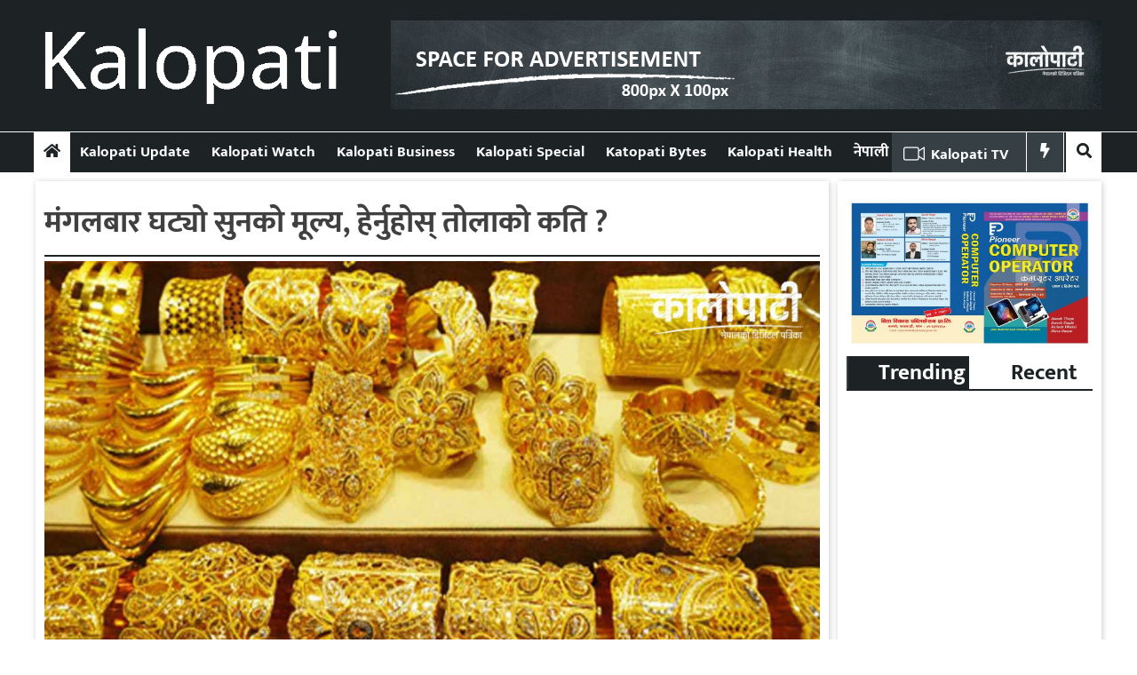

--- FILE ---
content_type: text/html; charset=UTF-8
request_url: https://english.kalopati.com/2022/01/23001
body_size: 10961
content:
<!doctype html>
<html lang="en-US" xmlns:og="http://opengraphprotocol.org/schema/" xmlns:fb="http://www.facebook.com/2008/fbml" prefix="og: http://ogp.me/ns# fb: http://ogp.me/ns/fb#">
<head>
	<meta charset="UTF-8">
	<meta name="viewport" content="width=device-width, initial-scale=1">
	<link rel="profile" href="https://gmpg.org/xfn/11">

	<title>मंगलबार घट्यो सुनको मूल्य, हेर्नुहोस् तोलाको कति ? &#8211; Kalopati</title>
<meta name='robots' content='max-image-preview:large' />
<link rel='dns-prefetch' href='//use.fontawesome.com' />
<link rel="alternate" type="application/rss+xml" title="Kalopati &raquo; Feed" href="https://english.kalopati.com/feed" />
<link rel="alternate" type="application/rss+xml" title="Kalopati &raquo; Comments Feed" href="https://english.kalopati.com/comments/feed" />
<link rel="alternate" type="application/rss+xml" title="Kalopati &raquo; मंगलबार घट्यो सुनको मूल्य, हेर्नुहोस् तोलाको कति ? Comments Feed" href="https://english.kalopati.com/2022/01/23001/feed" />
<script type="text/javascript">
/* <![CDATA[ */
window._wpemojiSettings = {"baseUrl":"https:\/\/s.w.org\/images\/core\/emoji\/15.0.3\/72x72\/","ext":".png","svgUrl":"https:\/\/s.w.org\/images\/core\/emoji\/15.0.3\/svg\/","svgExt":".svg","source":{"concatemoji":"https:\/\/english.kalopati.com\/wp-includes\/js\/wp-emoji-release.min.js?ver=6.5.7"}};
/*! This file is auto-generated */
!function(i,n){var o,s,e;function c(e){try{var t={supportTests:e,timestamp:(new Date).valueOf()};sessionStorage.setItem(o,JSON.stringify(t))}catch(e){}}function p(e,t,n){e.clearRect(0,0,e.canvas.width,e.canvas.height),e.fillText(t,0,0);var t=new Uint32Array(e.getImageData(0,0,e.canvas.width,e.canvas.height).data),r=(e.clearRect(0,0,e.canvas.width,e.canvas.height),e.fillText(n,0,0),new Uint32Array(e.getImageData(0,0,e.canvas.width,e.canvas.height).data));return t.every(function(e,t){return e===r[t]})}function u(e,t,n){switch(t){case"flag":return n(e,"\ud83c\udff3\ufe0f\u200d\u26a7\ufe0f","\ud83c\udff3\ufe0f\u200b\u26a7\ufe0f")?!1:!n(e,"\ud83c\uddfa\ud83c\uddf3","\ud83c\uddfa\u200b\ud83c\uddf3")&&!n(e,"\ud83c\udff4\udb40\udc67\udb40\udc62\udb40\udc65\udb40\udc6e\udb40\udc67\udb40\udc7f","\ud83c\udff4\u200b\udb40\udc67\u200b\udb40\udc62\u200b\udb40\udc65\u200b\udb40\udc6e\u200b\udb40\udc67\u200b\udb40\udc7f");case"emoji":return!n(e,"\ud83d\udc26\u200d\u2b1b","\ud83d\udc26\u200b\u2b1b")}return!1}function f(e,t,n){var r="undefined"!=typeof WorkerGlobalScope&&self instanceof WorkerGlobalScope?new OffscreenCanvas(300,150):i.createElement("canvas"),a=r.getContext("2d",{willReadFrequently:!0}),o=(a.textBaseline="top",a.font="600 32px Arial",{});return e.forEach(function(e){o[e]=t(a,e,n)}),o}function t(e){var t=i.createElement("script");t.src=e,t.defer=!0,i.head.appendChild(t)}"undefined"!=typeof Promise&&(o="wpEmojiSettingsSupports",s=["flag","emoji"],n.supports={everything:!0,everythingExceptFlag:!0},e=new Promise(function(e){i.addEventListener("DOMContentLoaded",e,{once:!0})}),new Promise(function(t){var n=function(){try{var e=JSON.parse(sessionStorage.getItem(o));if("object"==typeof e&&"number"==typeof e.timestamp&&(new Date).valueOf()<e.timestamp+604800&&"object"==typeof e.supportTests)return e.supportTests}catch(e){}return null}();if(!n){if("undefined"!=typeof Worker&&"undefined"!=typeof OffscreenCanvas&&"undefined"!=typeof URL&&URL.createObjectURL&&"undefined"!=typeof Blob)try{var e="postMessage("+f.toString()+"("+[JSON.stringify(s),u.toString(),p.toString()].join(",")+"));",r=new Blob([e],{type:"text/javascript"}),a=new Worker(URL.createObjectURL(r),{name:"wpTestEmojiSupports"});return void(a.onmessage=function(e){c(n=e.data),a.terminate(),t(n)})}catch(e){}c(n=f(s,u,p))}t(n)}).then(function(e){for(var t in e)n.supports[t]=e[t],n.supports.everything=n.supports.everything&&n.supports[t],"flag"!==t&&(n.supports.everythingExceptFlag=n.supports.everythingExceptFlag&&n.supports[t]);n.supports.everythingExceptFlag=n.supports.everythingExceptFlag&&!n.supports.flag,n.DOMReady=!1,n.readyCallback=function(){n.DOMReady=!0}}).then(function(){return e}).then(function(){var e;n.supports.everything||(n.readyCallback(),(e=n.source||{}).concatemoji?t(e.concatemoji):e.wpemoji&&e.twemoji&&(t(e.twemoji),t(e.wpemoji)))}))}((window,document),window._wpemojiSettings);
/* ]]> */
</script>
<style id='wp-emoji-styles-inline-css' type='text/css'>

	img.wp-smiley, img.emoji {
		display: inline !important;
		border: none !important;
		box-shadow: none !important;
		height: 1em !important;
		width: 1em !important;
		margin: 0 0.07em !important;
		vertical-align: -0.1em !important;
		background: none !important;
		padding: 0 !important;
	}
</style>
<link rel='stylesheet' id='wp-block-library-css' href='https://english.kalopati.com/wp-includes/css/dist/block-library/style.min.css?ver=6.5.7' type='text/css' media='all' />
<style id='classic-theme-styles-inline-css' type='text/css'>
/*! This file is auto-generated */
.wp-block-button__link{color:#fff;background-color:#32373c;border-radius:9999px;box-shadow:none;text-decoration:none;padding:calc(.667em + 2px) calc(1.333em + 2px);font-size:1.125em}.wp-block-file__button{background:#32373c;color:#fff;text-decoration:none}
</style>
<style id='global-styles-inline-css' type='text/css'>
body{--wp--preset--color--black: #000000;--wp--preset--color--cyan-bluish-gray: #abb8c3;--wp--preset--color--white: #ffffff;--wp--preset--color--pale-pink: #f78da7;--wp--preset--color--vivid-red: #cf2e2e;--wp--preset--color--luminous-vivid-orange: #ff6900;--wp--preset--color--luminous-vivid-amber: #fcb900;--wp--preset--color--light-green-cyan: #7bdcb5;--wp--preset--color--vivid-green-cyan: #00d084;--wp--preset--color--pale-cyan-blue: #8ed1fc;--wp--preset--color--vivid-cyan-blue: #0693e3;--wp--preset--color--vivid-purple: #9b51e0;--wp--preset--gradient--vivid-cyan-blue-to-vivid-purple: linear-gradient(135deg,rgba(6,147,227,1) 0%,rgb(155,81,224) 100%);--wp--preset--gradient--light-green-cyan-to-vivid-green-cyan: linear-gradient(135deg,rgb(122,220,180) 0%,rgb(0,208,130) 100%);--wp--preset--gradient--luminous-vivid-amber-to-luminous-vivid-orange: linear-gradient(135deg,rgba(252,185,0,1) 0%,rgba(255,105,0,1) 100%);--wp--preset--gradient--luminous-vivid-orange-to-vivid-red: linear-gradient(135deg,rgba(255,105,0,1) 0%,rgb(207,46,46) 100%);--wp--preset--gradient--very-light-gray-to-cyan-bluish-gray: linear-gradient(135deg,rgb(238,238,238) 0%,rgb(169,184,195) 100%);--wp--preset--gradient--cool-to-warm-spectrum: linear-gradient(135deg,rgb(74,234,220) 0%,rgb(151,120,209) 20%,rgb(207,42,186) 40%,rgb(238,44,130) 60%,rgb(251,105,98) 80%,rgb(254,248,76) 100%);--wp--preset--gradient--blush-light-purple: linear-gradient(135deg,rgb(255,206,236) 0%,rgb(152,150,240) 100%);--wp--preset--gradient--blush-bordeaux: linear-gradient(135deg,rgb(254,205,165) 0%,rgb(254,45,45) 50%,rgb(107,0,62) 100%);--wp--preset--gradient--luminous-dusk: linear-gradient(135deg,rgb(255,203,112) 0%,rgb(199,81,192) 50%,rgb(65,88,208) 100%);--wp--preset--gradient--pale-ocean: linear-gradient(135deg,rgb(255,245,203) 0%,rgb(182,227,212) 50%,rgb(51,167,181) 100%);--wp--preset--gradient--electric-grass: linear-gradient(135deg,rgb(202,248,128) 0%,rgb(113,206,126) 100%);--wp--preset--gradient--midnight: linear-gradient(135deg,rgb(2,3,129) 0%,rgb(40,116,252) 100%);--wp--preset--font-size--small: 13px;--wp--preset--font-size--medium: 20px;--wp--preset--font-size--large: 36px;--wp--preset--font-size--x-large: 42px;--wp--preset--spacing--20: 0.44rem;--wp--preset--spacing--30: 0.67rem;--wp--preset--spacing--40: 1rem;--wp--preset--spacing--50: 1.5rem;--wp--preset--spacing--60: 2.25rem;--wp--preset--spacing--70: 3.38rem;--wp--preset--spacing--80: 5.06rem;--wp--preset--shadow--natural: 6px 6px 9px rgba(0, 0, 0, 0.2);--wp--preset--shadow--deep: 12px 12px 50px rgba(0, 0, 0, 0.4);--wp--preset--shadow--sharp: 6px 6px 0px rgba(0, 0, 0, 0.2);--wp--preset--shadow--outlined: 6px 6px 0px -3px rgba(255, 255, 255, 1), 6px 6px rgba(0, 0, 0, 1);--wp--preset--shadow--crisp: 6px 6px 0px rgba(0, 0, 0, 1);}:where(.is-layout-flex){gap: 0.5em;}:where(.is-layout-grid){gap: 0.5em;}body .is-layout-flex{display: flex;}body .is-layout-flex{flex-wrap: wrap;align-items: center;}body .is-layout-flex > *{margin: 0;}body .is-layout-grid{display: grid;}body .is-layout-grid > *{margin: 0;}:where(.wp-block-columns.is-layout-flex){gap: 2em;}:where(.wp-block-columns.is-layout-grid){gap: 2em;}:where(.wp-block-post-template.is-layout-flex){gap: 1.25em;}:where(.wp-block-post-template.is-layout-grid){gap: 1.25em;}.has-black-color{color: var(--wp--preset--color--black) !important;}.has-cyan-bluish-gray-color{color: var(--wp--preset--color--cyan-bluish-gray) !important;}.has-white-color{color: var(--wp--preset--color--white) !important;}.has-pale-pink-color{color: var(--wp--preset--color--pale-pink) !important;}.has-vivid-red-color{color: var(--wp--preset--color--vivid-red) !important;}.has-luminous-vivid-orange-color{color: var(--wp--preset--color--luminous-vivid-orange) !important;}.has-luminous-vivid-amber-color{color: var(--wp--preset--color--luminous-vivid-amber) !important;}.has-light-green-cyan-color{color: var(--wp--preset--color--light-green-cyan) !important;}.has-vivid-green-cyan-color{color: var(--wp--preset--color--vivid-green-cyan) !important;}.has-pale-cyan-blue-color{color: var(--wp--preset--color--pale-cyan-blue) !important;}.has-vivid-cyan-blue-color{color: var(--wp--preset--color--vivid-cyan-blue) !important;}.has-vivid-purple-color{color: var(--wp--preset--color--vivid-purple) !important;}.has-black-background-color{background-color: var(--wp--preset--color--black) !important;}.has-cyan-bluish-gray-background-color{background-color: var(--wp--preset--color--cyan-bluish-gray) !important;}.has-white-background-color{background-color: var(--wp--preset--color--white) !important;}.has-pale-pink-background-color{background-color: var(--wp--preset--color--pale-pink) !important;}.has-vivid-red-background-color{background-color: var(--wp--preset--color--vivid-red) !important;}.has-luminous-vivid-orange-background-color{background-color: var(--wp--preset--color--luminous-vivid-orange) !important;}.has-luminous-vivid-amber-background-color{background-color: var(--wp--preset--color--luminous-vivid-amber) !important;}.has-light-green-cyan-background-color{background-color: var(--wp--preset--color--light-green-cyan) !important;}.has-vivid-green-cyan-background-color{background-color: var(--wp--preset--color--vivid-green-cyan) !important;}.has-pale-cyan-blue-background-color{background-color: var(--wp--preset--color--pale-cyan-blue) !important;}.has-vivid-cyan-blue-background-color{background-color: var(--wp--preset--color--vivid-cyan-blue) !important;}.has-vivid-purple-background-color{background-color: var(--wp--preset--color--vivid-purple) !important;}.has-black-border-color{border-color: var(--wp--preset--color--black) !important;}.has-cyan-bluish-gray-border-color{border-color: var(--wp--preset--color--cyan-bluish-gray) !important;}.has-white-border-color{border-color: var(--wp--preset--color--white) !important;}.has-pale-pink-border-color{border-color: var(--wp--preset--color--pale-pink) !important;}.has-vivid-red-border-color{border-color: var(--wp--preset--color--vivid-red) !important;}.has-luminous-vivid-orange-border-color{border-color: var(--wp--preset--color--luminous-vivid-orange) !important;}.has-luminous-vivid-amber-border-color{border-color: var(--wp--preset--color--luminous-vivid-amber) !important;}.has-light-green-cyan-border-color{border-color: var(--wp--preset--color--light-green-cyan) !important;}.has-vivid-green-cyan-border-color{border-color: var(--wp--preset--color--vivid-green-cyan) !important;}.has-pale-cyan-blue-border-color{border-color: var(--wp--preset--color--pale-cyan-blue) !important;}.has-vivid-cyan-blue-border-color{border-color: var(--wp--preset--color--vivid-cyan-blue) !important;}.has-vivid-purple-border-color{border-color: var(--wp--preset--color--vivid-purple) !important;}.has-vivid-cyan-blue-to-vivid-purple-gradient-background{background: var(--wp--preset--gradient--vivid-cyan-blue-to-vivid-purple) !important;}.has-light-green-cyan-to-vivid-green-cyan-gradient-background{background: var(--wp--preset--gradient--light-green-cyan-to-vivid-green-cyan) !important;}.has-luminous-vivid-amber-to-luminous-vivid-orange-gradient-background{background: var(--wp--preset--gradient--luminous-vivid-amber-to-luminous-vivid-orange) !important;}.has-luminous-vivid-orange-to-vivid-red-gradient-background{background: var(--wp--preset--gradient--luminous-vivid-orange-to-vivid-red) !important;}.has-very-light-gray-to-cyan-bluish-gray-gradient-background{background: var(--wp--preset--gradient--very-light-gray-to-cyan-bluish-gray) !important;}.has-cool-to-warm-spectrum-gradient-background{background: var(--wp--preset--gradient--cool-to-warm-spectrum) !important;}.has-blush-light-purple-gradient-background{background: var(--wp--preset--gradient--blush-light-purple) !important;}.has-blush-bordeaux-gradient-background{background: var(--wp--preset--gradient--blush-bordeaux) !important;}.has-luminous-dusk-gradient-background{background: var(--wp--preset--gradient--luminous-dusk) !important;}.has-pale-ocean-gradient-background{background: var(--wp--preset--gradient--pale-ocean) !important;}.has-electric-grass-gradient-background{background: var(--wp--preset--gradient--electric-grass) !important;}.has-midnight-gradient-background{background: var(--wp--preset--gradient--midnight) !important;}.has-small-font-size{font-size: var(--wp--preset--font-size--small) !important;}.has-medium-font-size{font-size: var(--wp--preset--font-size--medium) !important;}.has-large-font-size{font-size: var(--wp--preset--font-size--large) !important;}.has-x-large-font-size{font-size: var(--wp--preset--font-size--x-large) !important;}
.wp-block-navigation a:where(:not(.wp-element-button)){color: inherit;}
:where(.wp-block-post-template.is-layout-flex){gap: 1.25em;}:where(.wp-block-post-template.is-layout-grid){gap: 1.25em;}
:where(.wp-block-columns.is-layout-flex){gap: 2em;}:where(.wp-block-columns.is-layout-grid){gap: 2em;}
.wp-block-pullquote{font-size: 1.5em;line-height: 1.6;}
</style>
<link rel='stylesheet' id='wp-pagenavi-css' href='https://english.kalopati.com/wp-content/plugins/wp-pagenavi/pagenavi-css.css?ver=2.70' type='text/css' media='all' />
<link rel='stylesheet' id='tatobahas-style-css' href='https://english.kalopati.com/wp-content/themes/kalopati/style.css?ver=551537786' type='text/css' media='all' />
<link rel='stylesheet' id='tatobahas-responsive-css' href='https://english.kalopati.com/wp-content/themes/kalopati/responsive.css?ver=551537786' type='text/css' media='all' />
<link rel='stylesheet' id='font-awesome-css' href='https://use.fontawesome.com/releases/v5.10.1/css/all.css?ver=6.5.7' type='text/css' media='all' />
<script type="text/javascript" src="https://english.kalopati.com/wp-includes/js/jquery/jquery.min.js?ver=3.7.1" id="jquery-core-js"></script>
<script type="text/javascript" src="https://english.kalopati.com/wp-includes/js/jquery/jquery-migrate.min.js?ver=3.4.1" id="jquery-migrate-js"></script>
<link rel="https://api.w.org/" href="https://english.kalopati.com/wp-json/" /><link rel="alternate" type="application/json" href="https://english.kalopati.com/wp-json/wp/v2/posts/23001" /><link rel="EditURI" type="application/rsd+xml" title="RSD" href="https://english.kalopati.com/xmlrpc.php?rsd" />
<meta name="generator" content="WordPress 6.5.7" />
<link rel="canonical" href="https://english.kalopati.com/2022/01/23001" />
<link rel='shortlink' href='https://english.kalopati.com/?p=23001' />
<link rel="alternate" type="application/json+oembed" href="https://english.kalopati.com/wp-json/oembed/1.0/embed?url=https%3A%2F%2Fenglish.kalopati.com%2F2022%2F01%2F23001" />
<link rel="alternate" type="text/xml+oembed" href="https://english.kalopati.com/wp-json/oembed/1.0/embed?url=https%3A%2F%2Fenglish.kalopati.com%2F2022%2F01%2F23001&#038;format=xml" />

		
		<script type="text/javascript" src="https://platform-api.sharethis.com/js/sharethis.js#property=610f3f5aec7e080012518663&product=sop" async="async"></script>
  <link rel="pingback" href="https://english.kalopati.com/xmlrpc.php">
<!-- Google Tag Manager -->
<script>(function(w,d,s,l,i){w[l]=w[l]||[];w[l].push({"gtm.start":
new Date().getTime(),event:"gtm.js"});var f=d.getElementsByTagName(s)[0],
j=d.createElement(s),dl=l!="dataLayer"?"&l="+l:"";j.async=true;j.src=
"https://www.googletagmanager.com/gtm.js?id="+i+dl;f.parentNode.insertBefore(j,f);
})(window,document,"script","dataLayer","GTM-KRCJNHH");</script>
<!-- End Google Tag Manager -->
		<style type="text/css">
					.site-title,
			.site-description {
				position: absolute;
				clip: rect(1px, 1px, 1px, 1px);
				}
					</style>
		<link rel="icon" href="https://media.eservicesnepal.com/english.kalopati.com/uploads/2021/08/cropped-favi-32x32.png" sizes="32x32" />
<link rel="icon" href="https://media.eservicesnepal.com/english.kalopati.com/uploads/2021/08/cropped-favi-192x192.png" sizes="192x192" />
<link rel="apple-touch-icon" href="https://media.eservicesnepal.com/english.kalopati.com/uploads/2021/08/cropped-favi-180x180.png" />
<meta name="msapplication-TileImage" content="https://english.kalopati.com/wp-content/uploads/2021/08/cropped-favi-270x270.png" />

<!-- START - Open Graph and Twitter Card Tags 3.3.3 -->
 <!-- Facebook Open Graph -->
  <meta property="og:locale" content="en_US"/>
  <meta property="og:site_name" content="Kalopati"/>
  <meta property="og:title" content="मंगलबार घट्यो सुनको मूल्य, हेर्नुहोस् तोलाको कति ?"/>
  <meta property="og:url" content="https://english.kalopati.com/2022/01/23001"/>
  <meta property="og:type" content="article"/>
  <meta property="og:description" content="काठमाडौं । मंगलबार सुनको मूल्य घटेको छ । सोमबार प्रतितोला ९३ हजार १०० सयमा कारोबार भईरहेको छापावाला सुन आज ९०० सय रुपियाँले घटेर प्रतितोला ९२ हजार २०० मा कारोबार भईरहेको छ ।

नेपाल सुनचाँदी व्यवसायी महासङ्घले सार्वजनिक गरेको विवरणानुसार तेजाबी सुनको आजको मूल्य प्रतितोला रु ९२ हजार ६०० कायम भएको छ,"/>
  <meta property="og:image" content="https://english.kalopati.com/wp-content/uploads/2021/11/sunnnn.jpg"/>
  <meta property="og:image:url" content="https://english.kalopati.com/wp-content/uploads/2021/11/sunnnn.jpg"/>
  <meta property="og:image:secure_url" content="https://english.kalopati.com/wp-content/uploads/2021/11/sunnnn.jpg"/>
  <meta property="article:published_time" content="2022-01-04T11:12:09+05:45"/>
  <meta property="article:modified_time" content="2022-01-04T11:12:23+05:45" />
  <meta property="og:updated_time" content="2022-01-04T11:12:23+05:45" />
  <meta property="article:section" content="Kalopati Business"/>
  <meta property="article:section" content="Kalopati Recent News"/>
 <!-- Google+ / Schema.org -->
 <!-- Twitter Cards -->
  <meta name="twitter:title" content="मंगलबार घट्यो सुनको मूल्य, हेर्नुहोस् तोलाको कति ?"/>
  <meta name="twitter:url" content="https://english.kalopati.com/2022/01/23001"/>
  <meta name="twitter:description" content="काठमाडौं । मंगलबार सुनको मूल्य घटेको छ । सोमबार प्रतितोला ९३ हजार १०० सयमा कारोबार भईरहेको छापावाला सुन आज ९०० सय रुपियाँले घटेर प्रतितोला ९२ हजार २०० मा कारोबार भईरहेको छ ।

नेपाल सुनचाँदी व्यवसायी महासङ्घले सार्वजनिक गरेको विवरणानुसार तेजाबी सुनको आजको मूल्य प्रतितोला रु ९२ हजार ६०० कायम भएको छ,"/>
  <meta name="twitter:image" content="https://english.kalopati.com/wp-content/uploads/2021/11/sunnnn.jpg"/>
  <meta name="twitter:card" content="summary_large_image"/>
 <!-- SEO -->
 <!-- Misc. tags -->
 <!-- is_singular -->
<!-- END - Open Graph and Twitter Card Tags 3.3.3 -->
	
</head>

<body class="post-template-default single single-post postid-23001 single-format-standard wp-custom-logo">
<div id="page" class="site">
	<a class="skip-link screen-reader-text" href="#content">Skip to content</a>
	<button onclick="topFunction()" id="myBtn" title="Go to top">
		<i class="fa fa-arrow-up" aria-hidden="true"></i>
	</button>
	<header id="masthead" class="site-header">
		<div class="site-branding body-wrapper">
			<div class="logo-ad-wrapper">
				<div class="site-logo">
					<a href="https://english.kalopati.com/" class="custom-logo-link" rel="home"><img width="610" height="238" src="https://media.eservicesnepal.com/english.kalopati.com/uploads/2023/03/kalopati-final.png" class="custom-logo" alt="Kalopati" decoding="async" fetchpriority="high" /></a>				</div>
				<div class="header-right-ad">
					<section id="esn_ad-14" class="header-ad-widget widget_esn_ad"><div class="body-wrapper"><div class="esn-ainfo-widget "><a href="https://english.kalopati.com/"  target="_blank" ><img src="https://media.eservicesnepal.com/english.kalopati.com/uploads/2021/08/kalopati-bigyapan-1.png" alt="AD" /></a></div></div></section>				</div>
			</div><!-- logo-ad-wrapper -->
		</div> <!-- .site-branding -->

		<nav id="site-navigation" class="main-navigation">
			<a id="nav-toggle"><i class="fas fa-bars"></i></a>
			<a id="nav-toggle-close"><i class="fas fa-times"></i></a>
			<div class="menu-menu-container"><ul id="primary-menu" class="body-wrapper"><li id="home-icon">
                <a href="/">
                    <i class="fas fa-home"></i>
                </a>
            </li><li id="menu-item-10699" class="menu-item menu-item-type-taxonomy menu-item-object-category current-post-ancestor current-menu-parent current-post-parent menu-item-10699"><a href="https://english.kalopati.com/category/samachar">Kalopati Update</a></li>
<li id="menu-item-10693" class="menu-item menu-item-type-taxonomy menu-item-object-category menu-item-10693"><a href="https://english.kalopati.com/category/kalopati-nigarani">Kalopati Watch</a></li>
<li id="menu-item-10696" class="menu-item menu-item-type-taxonomy menu-item-object-category current-post-ancestor current-menu-parent current-post-parent menu-item-10696"><a href="https://english.kalopati.com/category/kalopati-business">Kalopati Business</a></li>
<li id="menu-item-10697" class="menu-item menu-item-type-taxonomy menu-item-object-category menu-item-10697"><a href="https://english.kalopati.com/category/kalopati-special">Kalopati Special</a></li>
<li id="menu-item-10695" class="menu-item menu-item-type-taxonomy menu-item-object-category menu-item-10695"><a href="https://english.kalopati.com/category/kalopati-byte">Katopati Bytes</a></li>
<li id="menu-item-10698" class="menu-item menu-item-type-taxonomy menu-item-object-category menu-item-10698"><a href="https://english.kalopati.com/category/kalopati-health">Kalopati Health</a></li>
<li id="menu-item-10710" class="menu-item menu-item-type-custom menu-item-object-custom menu-item-10710"><a href="https://kalopati.com/">नेपाली</a></li>
<li id="menu-item-7125" class="menu-item menu-item-type-custom menu-item-object-custom radio-program menu-item-7125"><a href="#"><img class="radio_icon" src="https://media.eservicesnepal.com/english.kalopati.com/uploads/2021/08/768px-Video_camera_icon.svg1_.png">Kalopati TV</a></li>
<li id="search-icon">
                <a >
                    <i class="fas fa-search"></i>
                </a>
            </li><li class="search-box"><form role="search" method="get" class="search-form" action="https://english.kalopati.com/"><div class="search-wrapper"><input type="search" class="search-field" placeholder="खोजी गर्नुहोस...." value="" name="s" title="Search for:" /><button type="submit" class="search-submit"><i class="fas fa-search"></i></button></div></form></li><li class="date-display" id="trend-display">
					<i class="fas fa-bolt"></i>
				</li></ul></div>		</nav><!-- #site-navigation -->
		<div class="trending-wrapper" id="drop-trend-wrapper">
			<ul class="body-wrapper">
				<li class="trend-text">Tending:</li>
				
			<div class="widget esn_trending_posts_widget"><h2 class="widgettitle"><a>Trending</a></h2>			
			<div class="recent-posts-wrapper">
				<div class="hover_side_recent_post">					<div class="recent_post_wrapper">
						<div class="number_wrapper">
							<p class="hvr-radial-out">
								1							</p>
						</div>
						<div class="title_wrapper">
							<h4 class="title"><a href="https://english.kalopati.com/2021/08/11933">ईसेवाले जनता झुक्याएको पोल खुलेपछि सामाजिक संजालमा ट्रेन्ड- &#8216;ब्यान इसेवा&#8217; !</a></h4>						</div>
					</div>
									<div class="recent_post_wrapper">
						<div class="number_wrapper">
							<p class="hvr-radial-out">
								2							</p>
						</div>
						<div class="title_wrapper">
							<h4 class="title"><a href="https://english.kalopati.com/2020/05/10027">भारतले दियो नेपालीलाई स्वदेश फर्कने पास, रेल सेवा सुरु भएसँगै हजारौँको संख्यामा सुदूरपश्चिम भित्रिने अनुमान</a></h4>						</div>
					</div>
									<div class="recent_post_wrapper">
						<div class="number_wrapper">
							<p class="hvr-radial-out">
								3							</p>
						</div>
						<div class="title_wrapper">
							<h4 class="title"><a href="https://english.kalopati.com/2020/05/7697">&#8216;भारतको दादागिरीविरुद्ध हामीले अन्तर्राष्ट्रिय अदालत गुहार्नुपर्छ, मिचिएको भूमी हाम्रो हो&#8217;: नेता भट्ट</a></h4>						</div>
					</div>
									<div class="recent_post_wrapper">
						<div class="number_wrapper">
							<p class="hvr-radial-out">
								4							</p>
						</div>
						<div class="title_wrapper">
							<h4 class="title"><a href="https://english.kalopati.com/2021/09/13012">सेयर लगानीकर्ताहरुको आन्दोलन : तस्बिरमा हेर्नुहोस्</a></h4>						</div>
					</div>
									<div class="recent_post_wrapper">
						<div class="number_wrapper">
							<p class="hvr-radial-out">
								5							</p>
						</div>
						<div class="title_wrapper">
							<h4 class="title"><a href="https://english.kalopati.com/2020/05/7704">हामी आयौं !</a></h4>						</div>
					</div>
									<div class="recent_post_wrapper">
						<div class="number_wrapper">
							<p class="hvr-radial-out">
								6							</p>
						</div>
						<div class="title_wrapper">
							<h4 class="title"><a href="https://english.kalopati.com/2020/05/7715">बैंक खोल्न नेपाल राष्ट्र बैँकको निर्देशनः धनगढीमा कुनै बैंकको सेवा चुस्त, कुनैको सेवा सुस्त (फोटो फिचर)</a></h4>						</div>
					</div>
									<div class="recent_post_wrapper">
						<div class="number_wrapper">
							<p class="hvr-radial-out">
								7							</p>
						</div>
						<div class="title_wrapper">
							<h4 class="title"><a href="https://english.kalopati.com/2020/05/7711">कैलालीमा आजबाट बैंकिङ्ग सेवा सञ्चालन गर्न नेपाल राष्ट्र बैँकको निर्देशन, कस्ता छन् सर्तहरु ?</a></h4>						</div>
					</div>
									<div class="recent_post_wrapper">
						<div class="number_wrapper">
							<p class="hvr-radial-out">
								8							</p>
						</div>
						<div class="title_wrapper">
							<h4 class="title"><a href="https://english.kalopati.com/2020/05/9832">ब्रेकिङ्गः बझाङ्गका नेकपा नेता सिंहलाई थप उपचारका लागि हेलिकप्टरबाट काठमान्डौ लगियो</a></h4>						</div>
					</div>
									<div class="recent_post_wrapper">
						<div class="number_wrapper">
							<p class="hvr-radial-out">
								9							</p>
						</div>
						<div class="title_wrapper">
							<h4 class="title"><a href="https://english.kalopati.com/2020/05/7739">अश्लिल भिडियो पठाई आत्महत्या गर्न बाध्य पारेको आरोपमा कञ्चनपुरका एक युवक पक्राउ</a></h4>						</div>
					</div>
									<div class="recent_post_wrapper">
						<div class="number_wrapper">
							<p class="hvr-radial-out">
								10							</p>
						</div>
						<div class="title_wrapper">
							<h4 class="title"><a href="https://english.kalopati.com/2020/05/9821">धनगढीमा विप्लपले जलायो भारतिय प्रधानमन्त्री मोदीको पुत्ला, भन्छ,&#8217;लिपुलेक, कालापानि र लिम्पियाधुरा हाम्रै हो&#8217;</a></h4>						</div>
					</div>
									<div class="recent_post_wrapper">
						<div class="number_wrapper">
							<p class="hvr-radial-out">
								11							</p>
						</div>
						<div class="title_wrapper">
							<h4 class="title"><a href="https://english.kalopati.com/2020/05/9917">जनताको जिवनसँग खेलवाड गर्ने जो कोहि होस् कानुनको कटघेरामा उभ्याउनुपर्छः नारदमुनि राना</a></h4>						</div>
					</div>
									<div class="recent_post_wrapper">
						<div class="number_wrapper">
							<p class="hvr-radial-out">
								12							</p>
						</div>
						<div class="title_wrapper">
							<h4 class="title"><a href="https://english.kalopati.com/2020/05/10145">प्रवासमा अलपत्र नेपालीको उद्धार र व्यवस्थापनका लागि छिट्टै पहल गर्छौँः मुख्यमन्त्री भट्ट</a></h4>						</div>
					</div>
				</div>			</div></div>			</ul>
		</div>
	</header><!-- #masthead -->

	<div id="content" class="site-content">

	<div id="primary" class="content-area">
		<main id="main" class="site-main">

		
<article id="post-23001" class="post-23001 post type-post status-publish format-standard has-post-thumbnail hentry category-kalopati-business category-samachar">
	<section id="esn_ad-13" class="post-page-ad-widget widget_esn_ad"></section>	<header class="entry-header">
		<h1 class="entry-title">मंगलबार घट्यो सुनको मूल्य, हेर्नुहोस् तोलाको कति ?</h1>			<div class="entry-meta social-share-meta">
						<!-- Go to www.addthis.com/dashboard to customize your tools -->
		<div class="social-share-wrapper">
			<!-- ShareThis BEGIN --><div class="sharethis-inline-share-buttons"></div><!-- ShareThis END -->
		</div>
				</div><!-- .entry-meta -->
			</header><!-- .entry-header -->

	
			<div class="post-thumbnail">
				<img width="1920" height="1080" src="https://media.eservicesnepal.com/english.kalopati.com/uploads/2021/11/sunnnn.jpg" class="attachment-post-thumbnail size-post-thumbnail wp-post-image" alt="" decoding="async" />			</div><!-- .post-thumbnail -->

		<section id="esn_ad-12" class="post-page-ad-widget widget_esn_ad"><div class="body-wrapper"><div class="esn-ainfo-widget "><a href="https://english.kalopati.com/"  target="_blank" ><img src="https://media.eservicesnepal.com/english.kalopati.com/uploads/2021/08/bigyapan-2.png" alt="Ad" /></a></div></div></section>	<div class="entry-content">
		
				<ul class="news-author">
					<li>
						<img class="bullet-icon" src="https://kalopati.com/wp-content/uploads/2021/08/25x25.png">
						<span style="color: #000000;">
							<b>Kalopati</b>
						</span>
					</li>
				</ul>
			<p>काठमाडौं । मंगलबार सुनको मूल्य घटेको छ । सोमबार प्रतितोला ९३ हजार १०० सयमा कारोबार भईरहेको छापावाला सुन आज ९०० सय रुपियाँले घटेर प्रतितोला ९२ हजार २०० मा कारोबार भईरहेको छ ।</p>
<p>नेपाल सुनचाँदी व्यवसायी महासङ्घले सार्वजनिक गरेको विवरणानुसार तेजाबी सुनको आजको मूल्य प्रतितोला रु ९२ हजार ६०० कायम भएको छ, जसको मूल्य सोमबार  प्रतितोला रु ९१ हजार ७०० तोकिएको थियो । यता चाँदीको मूल्य १५ रुपियाँले घटेर १ हजार २ सय ५० रुपैयाँमा कारोबार भइरहेको छ ।</p><div class="inner-news-ads"></div>
<p>&nbsp;</p>
<p>&nbsp;</p>
<p>&nbsp;</p>
	</div><!-- .entry-content -->

	
	<section id="esn_ad-11" class="post-page-ad-widget widget_esn_ad"><div class="body-wrapper"><div class="esn-ainfo-widget "><a href="https://english.kalopati.com/"  target="_blank" ><img src="https://media.eservicesnepal.com/english.kalopati.com/uploads/2021/08/bigyapan-2.png" alt="Ad" /></a></div></div></section>	
	<footer class="entry-footer">
		<span class="posted-on">Published Date : <a href="https://english.kalopati.com/2022/01/23001" rel="bookmark"><time class="entry-date published" datetime="2022-01-04T11:12:09+05:45">January 4, 2022</time><time class="updated" datetime="2022-01-04T11:12:23+05:45">January 4, 2022</time></a></span>	</footer><!-- .entry-footer -->
</article><!-- #post-23001 -->

	<nav class="navigation post-navigation" aria-label="Posts">
		<h2 class="screen-reader-text">Post navigation</h2>
		<div class="nav-links"><div class="nav-previous"><a href="https://english.kalopati.com/2022/01/22999" rel="prev">नवलपुरमा राष्ट्रिय भेट्रान्स कप फुटबल हिजो देखि सुरु</a></div><div class="nav-next"><a href="https://english.kalopati.com/2022/01/23004" rel="next">कञ्चनपुरमा विद्युतीय राहदानी सेवा सञ्चालन</a></div></div>
	</nav>            <div class="related_post_wrapper">
                <h2 class="widget-title">
                    <a class="hvr-shutter-out-horizontal">
                        RELATED POSTS
                    </a>
                </h2>
            <ul class="related-post-news-list">
                                    <li class="esn-related-post">
                        <figure class="widget-image">
                            <a href="https://english.kalopati.com/2023/05/44721">
                                <img width="640" height="427" src="https://media.eservicesnepal.com/english.kalopati.com/uploads/2023/05/sapath-1024x683.jpg" class="attachment-large size-large wp-post-image" alt="" decoding="async" />                            </a>
                        </figure>
                        <div class="featured-desc">
                            <h4 class="title">
                                <a href="https://english.kalopati.com/2023/05/44721">
                                    Newly appointed Minister sworn in                                </a>
                            </h4>                            
                        </div>
                    </li>
                                        <li class="esn-related-post">
                        <figure class="widget-image">
                            <a href="https://english.kalopati.com/2023/05/44718">
                                <img width="640" height="403" src="https://media.eservicesnepal.com/english.kalopati.com/uploads/2023/05/6F8A3932-1024x644.jpg" class="attachment-large size-large wp-post-image" alt="" decoding="async" />                            </a>
                        </figure>
                        <div class="featured-desc">
                            <h4 class="title">
                                <a href="https://english.kalopati.com/2023/05/44718">
                                    Nepali journalism, major contributors to federal democratic republic: PM Dahal                                </a>
                            </h4>                            
                        </div>
                    </li>
                                        <li class="esn-related-post">
                        <figure class="widget-image">
                            <a href="https://english.kalopati.com/2023/04/44713">
                                <img width="640" height="480" src="https://media.eservicesnepal.com/english.kalopati.com/uploads/2023/04/books-1024x768.jpg" class="attachment-large size-large wp-post-image" alt="" decoding="async" loading="lazy" />                            </a>
                        </figure>
                        <div class="featured-desc">
                            <h4 class="title">
                                <a href="https://english.kalopati.com/2023/04/44713">
                                    Timely supply of books in remote districts deserves accolades                                </a>
                            </h4>                            
                        </div>
                    </li>
                                        <li class="esn-related-post">
                        <figure class="widget-image">
                            <a href="https://english.kalopati.com/2023/04/44709">
                                <img width="640" height="373" src="https://media.eservicesnepal.com/english.kalopati.com/uploads/2023/04/KB-KTM-IMG_9999copy-1024x597.jpg" class="attachment-large size-large wp-post-image" alt="" decoding="async" loading="lazy" />                            </a>
                        </figure>
                        <div class="featured-desc">
                            <h4 class="title">
                                <a href="https://english.kalopati.com/2023/04/44709">
                                    Religion promotes unity: Vice President                                </a>
                            </h4>                            
                        </div>
                    </li>
                                </ul>
            </div>
            		<h2 class="widget-title"><a class="hvr-shutter-out-horizontal">YOUR FEEDBACK:</a></h2>
		<div class="fb-comments" data-href="https://english.kalopati.com/2022/01/23001" data-width="100%" data-numposts="5"></div>
	
		</main><!-- #main -->
	</div><!-- #primary -->


<aside id="secondary" class="widget-area">
	<section id="esn_ad-2" class="widget widget_esn_ad"></section><section id="esn_ad-10" class="widget widget_esn_ad"><div class="body-wrapper"><div class="esn-ainfo-widget "><a href="https://english.kalopati.com/"  target="_blank" ><img src="https://media.eservicesnepal.com/english.kalopati.com/uploads/2022/04/jhanak.jpg" alt="computer" /></a></div></div></section><section id="esn_recent_trending_post_widget-3" class="widget esn_recent_trending_post_widget"><h2 class="widget-title"><a class="blue" id="show_trending">Trending</a><a class="blue" id="show_recent">Recent</a></h2>			<div class="trending-recent-posts-wrapper">
				<div class="trending-posts-wrapper">
					<div class="hover_side_recent_post"></div>				</div>
				<!-- .trending-posts-wrapper -->
			
			<div class="recent-posts-wrapper"><div class="hover_side_recent_post"><div class="recent_post_wrapper"><div class="img-wrap">
										<div class="number_wrapper">
											<p class="hvr-radial-out">1
											</p>
										</div>
								
										<a href="https://english.kalopati.com/2023/05/44721">
											<img src="https://media.eservicesnepal.com/english.kalopati.com/uploads/2023/05/sapath-1024x683.jpg"/>
										</a></div><div class="title_wrapper"><h4 class="title"><a href="https://english.kalopati.com/2023/05/44721">Newly appointed Minister sworn in</a></h4></div></div><div class="recent_post_wrapper"><div class="img-wrap">
										<div class="number_wrapper">
											<p class="hvr-radial-out">2
											</p>
										</div>
								
										<a href="https://english.kalopati.com/2023/05/44718">
											<img src="https://media.eservicesnepal.com/english.kalopati.com/uploads/2023/05/6F8A3932-1024x644.jpg"/>
										</a></div><div class="title_wrapper"><h4 class="title"><a href="https://english.kalopati.com/2023/05/44718">Nepali journalism, major contributors to federal democratic republic: PM Dahal</a></h4></div></div><div class="recent_post_wrapper"><div class="img-wrap">
										<div class="number_wrapper">
											<p class="hvr-radial-out">3
											</p>
										</div>
								
										<a href="https://english.kalopati.com/2023/04/44713">
											<img src="https://media.eservicesnepal.com/english.kalopati.com/uploads/2023/04/books-1024x768.jpg"/>
										</a></div><div class="title_wrapper"><h4 class="title"><a href="https://english.kalopati.com/2023/04/44713">Timely supply of books in remote districts deserves accolades</a></h4></div></div><div class="recent_post_wrapper"><div class="img-wrap">
										<div class="number_wrapper">
											<p class="hvr-radial-out">4
											</p>
										</div>
								
										<a href="https://english.kalopati.com/2023/04/44709">
											<img src="https://media.eservicesnepal.com/english.kalopati.com/uploads/2023/04/KB-KTM-IMG_9999copy-1024x597.jpg"/>
										</a></div><div class="title_wrapper"><h4 class="title"><a href="https://english.kalopati.com/2023/04/44709">Religion promotes unity: Vice President</a></h4></div></div><div class="recent_post_wrapper"><div class="img-wrap">
										<div class="number_wrapper">
											<p class="hvr-radial-out">5
											</p>
										</div>
								
										<a href="https://english.kalopati.com/2023/04/44707">
											<img src="https://media.eservicesnepal.com/english.kalopati.com/uploads/2019/12/Nepal-Rastra-Bank.jpg"/>
										</a></div><div class="title_wrapper"><h4 class="title"><a href="https://english.kalopati.com/2023/04/44707">NRB unveils Cryptocurrency Risk Assessment Report</a></h4></div></div></div></div></div></section></aside><!-- #secondary -->

	</div><!-- #content -->

	<footer id="colophon" class="site-footer">
		<div class="site-footer-content-wrapper body-wrapper">
			<section id="text-2" class="fiiter-widget widget_text"><h2 class="footer-widget-title">Kalopati Crew</h2>			<div class="textwidget"><p><strong>Editor in Chief  :</strong><br />
Aarashi Thakuri</p>
<p><strong>News coordinator :</strong><br />
Sushmita Neupane</p>
<p><strong>Business Development :</strong><br />
Rajan Sigdel</p>
</div>
		</section><section id="text-3" class="fiiter-widget widget_text"><h2 class="footer-widget-title">Kalopati Navigation</h2>			<div class="textwidget"><div class="links-widget">
<div>
<ul class="uk-list nk-title-list" style="list-style: none; margin: 0px; padding: 0px;">
<li><a href="https://english.kalopati.com/">Home</a></li>
<li><a href="https://english.kalopati.com/category/samachar">Kalopati Updates</a></li>
<li><a href="https://english.kalopati.com/category/kalopati-health">Kalopati Health</a></li>
<li><a href="https://english.kalopati.com/category/kalpati-policital-update">Kalopati Political Updates</a></li>
<li><a href="https://english.kalopati.com/category/kalopati-business">Kalopati Business</a></li>
<li><a href="https://english.kalopati.com/category/kalopati-byte">Kalopati Bytes</a></li>
<li><a href="https://english.kalopati.com/category/kalopati-special">Kalopati Special</a></li>
</ul>
</div>
</div>
</div>
		</section><section id="text-4" class="fiiter-widget widget_text"><h2 class="footer-widget-title">Contact</h2>			<div class="textwidget"><p>Koteshwor, Kathmandu, Nepal</p>
<p>फोन : 9810216145</p>
<p><strong>Email Address :</strong></p>
<p><a href="/cdn-cgi/l/email-protection" class="__cf_email__" data-cfemail="bbd5deccc8fbd0dad7d4cbdacfd295d8d4d6">[email&#160;protected]</a></p>
<div class="socials"><a class="facebook" href="#" target="_blank" rel="noopener noreferrer" data-title="Facebook"><br />
<span class="font-icon-social-facebook"><br />
<i class="fab fa-facebook"></i><br />
</span><br />
</a><br />
<a class="twitter" href="#" target="_blank" rel="noopener noreferrer" data-title="Twitter"><br />
<span class="font-icon-social-twitter"><br />
<i class="fab fa-twitter"></i><br />
</span><br />
</a><br />
<a class="youtube" href="#" target="_blank" rel="noopener noreferrer" data-title="Youtube"><br />
<span class="font-icon-social-youtube"><br />
<i class="fab fa-youtube"></i><br />
</span><br />
</a></div>
</div>
		</section>		</div>
		
		<div class="site-info">
			<div class="body-wrapper">
				<!--<p class="copy-info"> <strong>&copy; Copyright : </strong>Kalopati.com 2023.</p>-->
				<p class="copy-info">
					<strong>DoI Reg. No. : </strong>2777/078-79
				</p>
				<p class="reg-info">
					<strong>Press Council Reg. No. : </strong>57/78/79
				</p>
				<p class="dev-info">
					Maintained by : <strong><a target="_blank" href="https://eservicesnepal.com/">Eservices Nepal</strong></a>				</p>
			</div>
		</div><!-- .site-info -->
	</footer><!-- #colophon -->
</div><!-- #page -->


		<div id="fb-root"></div>
		<script data-cfasync="false" src="/cdn-cgi/scripts/5c5dd728/cloudflare-static/email-decode.min.js"></script><script async defer crossorigin="anonymous" src="https://connect.facebook.net/en_US/sdk.js#xfbml=1&version=v4.0&appId=795519240459985&autoLogAppEvents=1"></script>
  
		<!-- Go to www.addthis.com/dashboard to customize your tools
		<script type="text/javascript" src="//s7.addthis.com/js/300/addthis_widget.js#pubid=ra-5eb120260ce215f6"></script>
		 -->
  <script type="text/javascript" src="https://english.kalopati.com/wp-content/themes/kalopati/js/navigation.js?ver=551537786" id="tatobahas-navigation-js"></script>
<script type="text/javascript" src="https://english.kalopati.com/wp-content/themes/kalopati/js/skip-link-focus-fix.js?ver=551537786" id="tatobahas-skip-link-focus-fix-js"></script>
<script type="text/javascript" src="https://english.kalopati.com/wp-content/themes/kalopati/js/sticky-sidebar.js?ver=6.5.7" id="sticky-js-js"></script>
<script type="text/javascript" src="https://english.kalopati.com/wp-content/themes/kalopati/js/custom.js?ver=6.5.7" id="custom-js-js"></script>
<script type="text/javascript" src="https://english.kalopati.com/wp-includes/js/comment-reply.min.js?ver=6.5.7" id="comment-reply-js" async="async" data-wp-strategy="async"></script>

<script defer src="https://static.cloudflareinsights.com/beacon.min.js/vcd15cbe7772f49c399c6a5babf22c1241717689176015" integrity="sha512-ZpsOmlRQV6y907TI0dKBHq9Md29nnaEIPlkf84rnaERnq6zvWvPUqr2ft8M1aS28oN72PdrCzSjY4U6VaAw1EQ==" data-cf-beacon='{"version":"2024.11.0","token":"7db8f2ea7dcb4f8c8c820b0c38dcc420","r":1,"server_timing":{"name":{"cfCacheStatus":true,"cfEdge":true,"cfExtPri":true,"cfL4":true,"cfOrigin":true,"cfSpeedBrain":true},"location_startswith":null}}' crossorigin="anonymous"></script>
</body>
</html>


<!-- Page cached by LiteSpeed Cache 6.5.4 on 2026-01-21 08:29:33 -->

--- FILE ---
content_type: text/css
request_url: https://english.kalopati.com/wp-content/themes/kalopati/style.css?ver=551537786
body_size: 11740
content:
/*!
Theme Name: Kalopati English
Theme URI: https://eservicesnepal.com
Author: Eservices Nepal Pvt. Ltd. (Sukarat Luitel)
Author URI: https://eservicesnepal.com
Description: A custom developed theme for Kalopati English News portal by Eservices Nepal Pvt. Ltd.
Version: 1.0.0
License: GNU General Public License v2 or later
License URI: LICENSE
Text Domain: tatobahas
Tags: custom-background, custom-logo, custom-menu, featured-images, threaded-comments, translation-ready

This theme, like WordPress, is licensed under the GPL.
Use it to make something cool, have fun, and share what you've learned.

Kalopati English is based on Underscores https://underscores.me/, (C) 2012-2020 Automattic, Inc.
Underscores is distributed under the terms of the GNU GPL v2 or later.

Normalizing styles have been helped along thanks to the fine work of
Nicolas Gallagher and Jonathan Neal https://necolas.github.io/normalize.css/
*/
/*--------------------------------------------------------------
>>> TABLE OF CONTENTS:
----------------------------------------------------------------
# Normalize
# Typography
# Elements
# Forms
# Navigation
	## Links
	## Menus
# Accessibility
# Alignments
# Clearings
# Widgets
# Content
	## Posts and pages
	## Comments
# Infinite scroll
# Media
	## Captions
	## Galleries
--------------------------------------------------------------*/
/*--------------------------------------------------------------
# Normalize
--------------------------------------------------------------*/
/*--------------------------------------------------------------
# Normalize
--------------------------------------------------------------*/
/* normalize.css v8.0.0 | MIT License | github.com/necolas/normalize.css */

/* Document
	 ========================================================================== */

/**
 * 1. Correct the line height in all browsers.
 * 2. Prevent adjustments of font size after orientation changes in iOS.
 */

html {
	line-height: 1.15; /* 1 */
	-webkit-text-size-adjust: 100%; /* 2 */
}

/* Sections
	 ========================================================================== */

/**
 * Remove the margin in all browsers.
 */

body {
	margin: 0;
}

/**
 * Correct the font size and margin on `h1` elements within `section` and
 * `article` contexts in Chrome, Firefox, and Safari.
 */

h1 {
	font-size: 2em;
	margin: 0.67em 0;
}

/* Grouping content
	 ========================================================================== */

/**
 * 1. Add the correct box sizing in Firefox.
 * 2. Show the overflow in Edge and IE.
 */

hr {
	box-sizing: content-box; /* 1 */
	height: 0; /* 1 */
	overflow: visible; /* 2 */
}

/**
 * 1. Correct the inheritance and scaling of font size in all browsers.
 * 2. Correct the odd `em` font sizing in all browsers.
 */

pre {
	font-family: monospace, monospace; /* 1 */
	font-size: 1em; /* 2 */
}

/* Text-level semantics
	 ========================================================================== */

/**
 * Remove the gray background on active links in IE 10.
 */

a {
	background-color: transparent;
}

/**
 * 1. Remove the bottom border in Chrome 57-
 * 2. Add the correct text decoration in Chrome, Edge, IE, Opera, and Safari.
 */

abbr[title] {
	border-bottom: none; /* 1 */
	text-decoration: underline; /* 2 */
	text-decoration: underline dotted; /* 2 */
}

/**
 * Add the correct font weight in Chrome, Edge, and Safari.
 */

b,
strong {
	font-weight: bolder;
}

/**
 * 1. Correct the inheritance and scaling of font size in all browsers.
 * 2. Correct the odd `em` font sizing in all browsers.
 */

code,
kbd,
samp {
	font-family: monospace, monospace; /* 1 */
	font-size: 1em; /* 2 */
}

/**
 * Add the correct font size in all browsers.
 */

small {
	font-size: 80%;
}

/**
 * Prevent `sub` and `sup` elements from affecting the line height in
 * all browsers.
 */

sub,
sup {
	font-size: 75%;
	line-height: 0;
	position: relative;
	vertical-align: baseline;
}

sub {
	bottom: -0.25em;
}

sup {
	top: -0.5em;
}

/* Embedded content
	 ========================================================================== */

/**
 * Remove the border on images inside links in IE 10.
 */

img {
	border-style: none;
}

/* Forms
	 ========================================================================== */

/**
 * 1. Change the font styles in all browsers.
 * 2. Remove the margin in Firefox and Safari.
 */

button,
input,
optgroup,
select,
textarea {
	font-family: inherit; /* 1 */
	font-size: 100%; /* 1 */
	line-height: 1.15; /* 1 */
	margin: 0; /* 2 */
}

/**
 * Show the overflow in IE.
 * 1. Show the overflow in Edge.
 */

button,
input { /* 1 */
	overflow: visible;
}

/**
 * Remove the inheritance of text transform in Edge, Firefox, and IE.
 * 1. Remove the inheritance of text transform in Firefox.
 */

button,
select { /* 1 */
	text-transform: none;
}

/**
 * Correct the inability to style clickable types in iOS and Safari.
 */

button,
[type="button"],
[type="reset"],
[type="submit"] {
	-webkit-appearance: button;
}

/**
 * Remove the inner border and padding in Firefox.
 */

button::-moz-focus-inner,
[type="button"]::-moz-focus-inner,
[type="reset"]::-moz-focus-inner,
[type="submit"]::-moz-focus-inner {
	border-style: none;
	padding: 0;
}

/**
 * Restore the focus styles unset by the previous rule.
 */

button:-moz-focusring,
[type="button"]:-moz-focusring,
[type="reset"]:-moz-focusring,
[type="submit"]:-moz-focusring {
	outline: 1px dotted ButtonText;
}

/**
 * Correct the padding in Firefox.
 */

fieldset {
	padding: 0.35em 0.75em 0.625em;
}

/**
 * 1. Correct the text wrapping in Edge and IE.
 * 2. Correct the color inheritance from `fieldset` elements in IE.
 * 3. Remove the padding so developers are not caught out when they zero out
 *		`fieldset` elements in all browsers.
 */

legend {
	box-sizing: border-box; /* 1 */
	color: inherit; /* 2 */
	display: table; /* 1 */
	max-width: 100%; /* 1 */
	padding: 0; /* 3 */
	white-space: normal; /* 1 */
}

/**
 * Add the correct vertical alignment in Chrome, Firefox, and Opera.
 */

progress {
	vertical-align: baseline;
}

/**
 * Remove the default vertical scrollbar in IE 10+.
 */

textarea {
	overflow: auto;
}

/**
 * 1. Add the correct box sizing in IE 10.
 * 2. Remove the padding in IE 10.
 */

[type="checkbox"],
[type="radio"] {
	box-sizing: border-box; /* 1 */
	padding: 0; /* 2 */
}

/**
 * Correct the cursor style of increment and decrement buttons in Chrome.
 */

[type="number"]::-webkit-inner-spin-button,
[type="number"]::-webkit-outer-spin-button {
	height: auto;
}

/**
 * 1. Correct the odd appearance in Chrome and Safari.
 * 2. Correct the outline style in Safari.
 */

[type="search"] {
	-webkit-appearance: textfield; /* 1 */
	outline-offset: -2px; /* 2 */
}

/**
 * Remove the inner padding in Chrome and Safari on macOS.
 */

[type="search"]::-webkit-search-decoration {
	-webkit-appearance: none;
}

/**
 * 1. Correct the inability to style clickable types in iOS and Safari.
 * 2. Change font properties to `inherit` in Safari.
 */

::-webkit-file-upload-button {
	-webkit-appearance: button; /* 1 */
	font: inherit; /* 2 */
}

/* Interactive
	 ========================================================================== */

/*
 * Add the correct display in Edge, IE 10+, and Firefox.
 */

details {
	display: block;
}

/*
 * Add the correct display in all browsers.
 */

summary {
	display: list-item;
}

/* Misc
	 ========================================================================== */

/**
 * Add the correct display in IE 10+.
 */

template {
	display: none;
}

/**
 * Add the correct display in IE 10.
 */

[hidden] {
	display: none;
}

/*--------------------------------------------------------------
# Typography
--------------------------------------------------------------*/
body,
button,
input,
select,
optgroup,
textarea {
	color: #404040;
	font-family: sans-serif;
	font-size: 16px;
	font-size: 1rem;
	line-height: 1.5;
}

h1, h2, h3, h4, h5, h6 {
	clear: both;
}


dfn, cite, em, i {
	font-style: italic;
}

blockquote {
	margin: 0 1.5em;
}

address {
	margin: 0 0 1.5em;
}

pre {
	background: #eee;
	font-family: "Courier 10 Pitch", Courier, monospace;
	font-size: 15px;
	font-size: 0.9375rem;
	line-height: 1.6;
	margin-bottom: 1.6em;
	max-width: 100%;
	overflow: auto;
	padding: 1.6em;
}

code, kbd, tt, var {
	font-family: Monaco, Consolas, "Andale Mono", "DejaVu Sans Mono", monospace;
	font-size: 15px;
	font-size: 0.9375rem;
}

abbr, acronym {
	border-bottom: 1px dotted #666;
	cursor: help;
}

mark, ins {
	background: #fff9c0;
	text-decoration: none;
}

big {
	font-size: 125%;
}

/*--------------------------------------------------------------
# Elements
--------------------------------------------------------------*/
html {
	box-sizing: border-box;
}

*,
*:before,
*:after {
	/* Inherit box-sizing to make it easier to change the property for components that leverage other behavior; see https://css-tricks.com/inheriting-box-sizing-probably-slightly-better-best-practice/ */
	box-sizing: inherit;
}

body {
	background: #fff;
	/* Fallback for when there is no custom background color defined. */
}

hr {
	background-color: #ccc;
	border: 0;
	height: 1px;
	margin-bottom: 1.5em;
}

ul, ol {
	margin: 0 0 0 1em;
	margin-bottom: 15px;
}

ul {
	list-style: disc;
}

ol {
	list-style: decimal;
}

li > ul,
li > ol {
	margin-bottom: 0;
	margin-left: 1.5em;
}

dt {
	font-weight: bold;
}

dd {
	margin: 0 1.5em 1.5em;
}

img {
	height: auto;
	/* Make sure images are scaled correctly. */
	max-width: 100%;
	/* Adhere to container width. */
}

figure {
	margin: 1em 0;
	/* Extra wide images within figure tags don't overflow the content area. */
}

table {
	margin: 0;
	width: 100%;
}

/*--------------------------------------------------------------
# Forms
--------------------------------------------------------------*/
button,
input[type="button"],
input[type="reset"],
input[type="submit"] {
	border: 1px solid;
	border-color: #ccc #ccc #bbb;
	border-radius: 3px;
	background: #e6e6e6;
	color: rgba(0, 0, 0, 0.8);
	font-size: 12px;
	font-size: 0.75rem;
	line-height: 1;
	padding: .6em 1em .4em;
}

button:hover,
input[type="button"]:hover,
input[type="reset"]:hover,
input[type="submit"]:hover {
	border-color: #ccc #bbb #aaa;
}

button:active, button:focus,
input[type="button"]:active,
input[type="button"]:focus,
input[type="reset"]:active,
input[type="reset"]:focus,
input[type="submit"]:active,
input[type="submit"]:focus {
	border-color: #aaa #bbb #bbb;
}

input[type="text"],
input[type="email"],
input[type="url"],
input[type="password"],
input[type="search"],
input[type="number"],
input[type="tel"],
input[type="range"],
input[type="date"],
input[type="month"],
input[type="week"],
input[type="time"],
input[type="datetime"],
input[type="datetime-local"],
input[type="color"],
textarea {
	color: #666;
	border: 1px solid #ccc;
	border-radius: 3px;
	padding: 3px;
}

input[type="text"]:focus,
input[type="email"]:focus,
input[type="url"]:focus,
input[type="password"]:focus,
input[type="search"]:focus,
input[type="number"]:focus,
input[type="tel"]:focus,
input[type="range"]:focus,
input[type="date"]:focus,
input[type="month"]:focus,
input[type="week"]:focus,
input[type="time"]:focus,
input[type="datetime"]:focus,
input[type="datetime-local"]:focus,
input[type="color"]:focus,
textarea:focus {
	color: #111;
}

select {
	border: 1px solid #ccc;
}

textarea {
	width: 100%;
}

/*--------------------------------------------------------------
# Navigation
--------------------------------------------------------------*/
/*--------------------------------------------------------------
## Links
--------------------------------------------------------------*/
a {
	color: #666;
    text-decoration: none;
    transition: 0.5s;
}

a:hover {
	color: var(--pcolor);
}

a:focus, a:active {
	color: inherit;
}

a:focus {
	outline: none;
}

a:hover, a:active {
	outline: 0;
}

/*--------------------------------------------------------------
# Accessibility
--------------------------------------------------------------*/
/* Text meant only for screen readers. */
.screen-reader-text {
	border: 0;
	clip: rect(1px, 1px, 1px, 1px);
	clip-path: inset(50%);
	height: 1px;
	margin: -1px;
	overflow: hidden;
	padding: 0;
	position: absolute !important;
	width: 1px;
	word-wrap: normal !important; /* Many screen reader and browser combinations announce broken words as they would appear visually. */
}

.screen-reader-text:focus {
	background-color: #f1f1f1;
	border-radius: 3px;
	box-shadow: 0 0 2px 2px rgba(0, 0, 0, 0.6);
	clip: auto !important;
	clip-path: none;
	color: #21759b;
	display: block;
	font-size: 14px;
	font-size: 0.875rem;
	font-weight: bold;
	height: auto;
	left: 5px;
	line-height: normal;
	padding: 15px 23px 14px;
	text-decoration: none;
	top: 5px;
	width: auto;
	z-index: 100000;
	/* Above WP toolbar. */
}

/* Do not show the outline on the skip link target. */
#content[tabindex="-1"]:focus {
	outline: 0;
}

/*--------------------------------------------------------------
# Alignments
--------------------------------------------------------------*/
.alignleft {
	display: inline;
	float: left;
	margin-right: 1.5em;
}

.alignright {
	display: inline;
	float: right;
	margin-left: 1.5em;
}

.aligncenter {
	clear: both;
	display: block;
	margin-left: auto;
	margin-right: auto;
}


/*--------------------------------------------------------------
# Widgets
--------------------------------------------------------------*/
.widget {
	margin: 0 0 1.5em;
	/* Make sure select elements fit in widgets. */
}

.widget select {
	max-width: 100%;
}

/*--------------------------------------------------------------
# Content
--------------------------------------------------------------*/
/*--------------------------------------------------------------
## Posts and pages
--------------------------------------------------------------*/
.sticky {
	display: block;
}

.post,
.page {
	margin: 0 0 10px;
}

.updated:not(.published) {
	display: none;
}

.page-content,
.entry-content,
.entry-summary {
	margin: 1.5em 0 0;
}

.page-links {
	clear: both;
	margin: 0 0 1.5em;
}

/*--------------------------------------------------------------
## Comments
--------------------------------------------------------------*/
.comment-content a {
	word-wrap: break-word;
}

.bypostauthor {
	display: block;
}

/*--------------------------------------------------------------
# Infinite scroll
--------------------------------------------------------------*/
/* Globally hidden elements when Infinite Scroll is supported and in use. */
.infinite-scroll .posts-navigation,
.infinite-scroll.neverending .site-footer {
	/* Theme Footer (when set to scrolling) */
	display: none;
}

/* When Infinite Scroll has reached its end we need to re-display elements that were hidden (via .neverending) before. */
.infinity-end.neverending .site-footer {
	display: block;
}

/*--------------------------------------------------------------
# Media
--------------------------------------------------------------*/
.page-content .wp-smiley,
.entry-content .wp-smiley,
.comment-content .wp-smiley {
	border: none;
	margin-bottom: 0;
	margin-top: 0;
	padding: 0;
}

/* Make sure embeds and iframes fit their containers. */
embed,
iframe,
object {
	max-width: 100%;
}

/* Make sure logo link wraps around logo image. */
.custom-logo-link {
    display: flex;
    width: 100%;
}

/*--------------------------------------------------------------
## Captions
--------------------------------------------------------------*/
.wp-caption {
	margin-bottom: 1.5em;
	max-width: 100%;
}

.wp-caption img[class*="wp-image-"] {
	display: block;
	margin-left: auto;
	margin-right: auto;
}

.wp-caption .wp-caption-text {
	margin: 0.8075em 0;
}

.wp-caption-text {
	text-align: center;
}

/*--------------------------------------------------------------
## Galleries
--------------------------------------------------------------*/
.gallery {
	margin-bottom: 1.5em;
}

.gallery-item {
	display: inline-block;
	text-align: center;
	vertical-align: top;
	width: 100%;
}

.gallery-columns-2 .gallery-item {
	max-width: 50%;
}

.gallery-columns-3 .gallery-item {
	max-width: 33.33%;
}

.gallery-columns-4 .gallery-item {
	max-width: 25%;
}

.gallery-columns-5 .gallery-item {
	max-width: 20%;
}

.gallery-columns-6 .gallery-item {
	max-width: 16.66%;
}

.gallery-columns-7 .gallery-item {
	max-width: 14.28%;
}

.gallery-columns-8 .gallery-item {
	max-width: 12.5%;
}

.gallery-columns-9 .gallery-item {
	max-width: 11.11%;
}

.gallery-caption {
	display: block;
}

/** 
 * Custom Css
 */

/* devanagari */
/* devanagari */
@font-face {
  font-family: 'Mukta';
  font-style: normal;
  font-weight: 300;
  font-display: swap;
  src: local('Mukta Light'), local('Mukta-Light'), url(https://fonts.gstatic.com/s/mukta/v7/iJWHBXyXfDDVXbFqj2mc8WDm7Q.woff2) format('woff2');
  unicode-range: U+0900-097F, U+1CD0-1CF6, U+1CF8-1CF9, U+200C-200D, U+20A8, U+20B9, U+25CC, U+A830-A839, U+A8E0-A8FB;
}
/* latin-ext */
@font-face {
  font-family: 'Mukta';
  font-style: normal;
  font-weight: 300;
  font-display: swap;
  src: local('Mukta Light'), local('Mukta-Light'), url(https://fonts.gstatic.com/s/mukta/v7/iJWHBXyXfDDVXbFqj2mT8WDm7Q.woff2) format('woff2');
  unicode-range: U+0100-024F, U+0259, U+1E00-1EFF, U+2020, U+20A0-20AB, U+20AD-20CF, U+2113, U+2C60-2C7F, U+A720-A7FF;
}
/* latin */
@font-face {
  font-family: 'Mukta';
  font-style: normal;
  font-weight: 300;
  font-display: swap;
  src: local('Mukta Light'), local('Mukta-Light'), url(https://fonts.gstatic.com/s/mukta/v7/iJWHBXyXfDDVXbFqj2md8WA.woff2) format('woff2');
  unicode-range: U+0000-00FF, U+0131, U+0152-0153, U+02BB-02BC, U+02C6, U+02DA, U+02DC, U+2000-206F, U+2074, U+20AC, U+2122, U+2191, U+2193, U+2212, U+2215, U+FEFF, U+FFFD;
}
/* devanagari */
@font-face {
  font-family: 'Mukta';
  font-style: normal;
  font-weight: 400;
  font-display: swap;
  src: local('Mukta Regular'), local('Mukta-Regular'), url(https://fonts.gstatic.com/s/mukta/v7/iJWKBXyXfDDVXbnArXyi0A.woff2) format('woff2');
  unicode-range: U+0900-097F, U+1CD0-1CF6, U+1CF8-1CF9, U+200C-200D, U+20A8, U+20B9, U+25CC, U+A830-A839, U+A8E0-A8FB;
}
/* latin-ext */
@font-face {
  font-family: 'Mukta';
  font-style: normal;
  font-weight: 400;
  font-display: swap;
  src: local('Mukta Regular'), local('Mukta-Regular'), url(https://fonts.gstatic.com/s/mukta/v7/iJWKBXyXfDDVXbnPrXyi0A.woff2) format('woff2');
  unicode-range: U+0100-024F, U+0259, U+1E00-1EFF, U+2020, U+20A0-20AB, U+20AD-20CF, U+2113, U+2C60-2C7F, U+A720-A7FF;
}
/* latin */
@font-face {
  font-family: 'Mukta';
  font-style: normal;
  font-weight: 400;
  font-display: swap;
  src: local('Mukta Regular'), local('Mukta-Regular'), url(https://fonts.gstatic.com/s/mukta/v7/iJWKBXyXfDDVXbnBrXw.woff2) format('woff2');
  unicode-range: U+0000-00FF, U+0131, U+0152-0153, U+02BB-02BC, U+02C6, U+02DA, U+02DC, U+2000-206F, U+2074, U+20AC, U+2122, U+2191, U+2193, U+2212, U+2215, U+FEFF, U+FFFD;
}
/* devanagari */
@font-face {
  font-family: 'Mukta';
  font-style: normal;
  font-weight: 500;
  font-display: swap;
  src: local('Mukta Medium'), local('Mukta-Medium'), url(https://fonts.gstatic.com/s/mukta/v7/iJWHBXyXfDDVXbEyjmmc8WDm7Q.woff2) format('woff2');
  unicode-range: U+0900-097F, U+1CD0-1CF6, U+1CF8-1CF9, U+200C-200D, U+20A8, U+20B9, U+25CC, U+A830-A839, U+A8E0-A8FB;
}
/* latin-ext */
@font-face {
  font-family: 'Mukta';
  font-style: normal;
  font-weight: 500;
  font-display: swap;
  src: local('Mukta Medium'), local('Mukta-Medium'), url(https://fonts.gstatic.com/s/mukta/v7/iJWHBXyXfDDVXbEyjmmT8WDm7Q.woff2) format('woff2');
  unicode-range: U+0100-024F, U+0259, U+1E00-1EFF, U+2020, U+20A0-20AB, U+20AD-20CF, U+2113, U+2C60-2C7F, U+A720-A7FF;
}
/* latin */
@font-face {
  font-family: 'Mukta';
  font-style: normal;
  font-weight: 500;
  font-display: swap;
  src: local('Mukta Medium'), local('Mukta-Medium'), url(https://fonts.gstatic.com/s/mukta/v7/iJWHBXyXfDDVXbEyjmmd8WA.woff2) format('woff2');
  unicode-range: U+0000-00FF, U+0131, U+0152-0153, U+02BB-02BC, U+02C6, U+02DA, U+02DC, U+2000-206F, U+2074, U+20AC, U+2122, U+2191, U+2193, U+2212, U+2215, U+FEFF, U+FFFD;
}
/* devanagari */
@font-face {
  font-family: 'Mukta';
  font-style: normal;
  font-weight: 600;
  font-display: swap;
  src: local('Mukta SemiBold'), local('Mukta-SemiBold'), url(https://fonts.gstatic.com/s/mukta/v7/iJWHBXyXfDDVXbEeiWmc8WDm7Q.woff2) format('woff2');
  unicode-range: U+0900-097F, U+1CD0-1CF6, U+1CF8-1CF9, U+200C-200D, U+20A8, U+20B9, U+25CC, U+A830-A839, U+A8E0-A8FB;
}
/* latin-ext */
@font-face {
  font-family: 'Mukta';
  font-style: normal;
  font-weight: 600;
  font-display: swap;
  src: local('Mukta SemiBold'), local('Mukta-SemiBold'), url(https://fonts.gstatic.com/s/mukta/v7/iJWHBXyXfDDVXbEeiWmT8WDm7Q.woff2) format('woff2');
  unicode-range: U+0100-024F, U+0259, U+1E00-1EFF, U+2020, U+20A0-20AB, U+20AD-20CF, U+2113, U+2C60-2C7F, U+A720-A7FF;
}
/* latin */
@font-face {
  font-family: 'Mukta';
  font-style: normal;
  font-weight: 600;
  font-display: swap;
  src: local('Mukta SemiBold'), local('Mukta-SemiBold'), url(https://fonts.gstatic.com/s/mukta/v7/iJWHBXyXfDDVXbEeiWmd8WA.woff2) format('woff2');
  unicode-range: U+0000-00FF, U+0131, U+0152-0153, U+02BB-02BC, U+02C6, U+02DA, U+02DC, U+2000-206F, U+2074, U+20AC, U+2122, U+2191, U+2193, U+2212, U+2215, U+FEFF, U+FFFD;
}
/* devanagari */
@font-face {
  font-family: 'Mukta';
  font-style: normal;
  font-weight: 700;
  font-display: swap;
  src: local('Mukta Bold'), local('Mukta-Bold'), url(https://fonts.gstatic.com/s/mukta/v7/iJWHBXyXfDDVXbF6iGmc8WDm7Q.woff2) format('woff2');
  unicode-range: U+0900-097F, U+1CD0-1CF6, U+1CF8-1CF9, U+200C-200D, U+20A8, U+20B9, U+25CC, U+A830-A839, U+A8E0-A8FB;
}
/* latin-ext */
@font-face {
  font-family: 'Mukta';
  font-style: normal;
  font-weight: 700;
  font-display: swap;
  src: local('Mukta Bold'), local('Mukta-Bold'), url(https://fonts.gstatic.com/s/mukta/v7/iJWHBXyXfDDVXbF6iGmT8WDm7Q.woff2) format('woff2');
  unicode-range: U+0100-024F, U+0259, U+1E00-1EFF, U+2020, U+20A0-20AB, U+20AD-20CF, U+2113, U+2C60-2C7F, U+A720-A7FF;
}
/* latin */
@font-face {
  font-family: 'Mukta';
  font-style: normal;
  font-weight: 700;
  font-display: swap;
  src: local('Mukta Bold'), local('Mukta-Bold'), url(https://fonts.gstatic.com/s/mukta/v7/iJWHBXyXfDDVXbF6iGmd8WA.woff2) format('woff2');
  unicode-range: U+0000-00FF, U+0131, U+0152-0153, U+02BB-02BC, U+02C6, U+02DA, U+02DC, U+2000-206F, U+2074, U+20AC, U+2122, U+2191, U+2193, U+2212, U+2215, U+FEFF, U+FFFD;
}

:root{
    --scolor: #363f43;
    --pcolor: #1d2225;
    --tcolor: #4a5358;
}

body{
	font-family: 'mukta';
	font-size: 17px;
}

*{
	margin: 0;
	padding: 0;
}

.body-wrapper{
	width: 1200px;
	margin: 0 auto;
}

.widget {
    margin: 0 auto 10px auto;
    margin-top: 0;
	width: 100%;
}

.widget-title {
    font-size: 21px;
    line-height: 1.7;
    font-weight: 500;
    margin: 0;
    margin-bottom: 5px;
    position: relative;
    border-bottom: solid 2px var(--pcolor);
}

.widget-title a {
    color: var(--pcolor);
    padding: 0;
    cursor: pointer;
    position: relative;
    font-size: 25px;
    line-height: 1.5;
    font-weight: 800;
    padding-left: 30px;
}


.widget-title .view-all {
    position: absolute;
    right: 0;
    font-size: 18px;
    top: 10px;
    bottom: 0;
}

.widget-title .cat-link::before {
    content: url('https://kalopati.com/wp-content/uploads/2021/08/25x25.png');
    position: absolute;
    overflow: hidden;
    left: 0;
    top: 10px;
}

.widget-title .cat-link::after {
    content: '';
    height: 5px;
    width: 110%;
    background: var(--pcolor);
    position: absolute;
    bottom: -1px;
    left: 0;
    border-radius: 0 10px 10px 0;
}

.widget-title .cat-link:hover:after {
    background: var(--scolor);
}

.widget-title .view-all::before {
    content: '\f0c9';
    font-family: "Font Awesome 5 Free";
    font-weight: 700;
    font-size: 18px;
    margin-right: 2px;
}

h2.widget-title.red {
    padding: 0 15px;
    text-align: center;
    background: var(--pcolor);
}

h2.widget-title a:hover:after {
    border-color: transparent transparent transparent var(--scolor);
    transition: 0.3s;
}

.title-icon {
    height: 35px;
    position: absolute;
    left: 5px;
    top: -5px;
    bottom: 0;
    margin: auto;
}

.widget_esn_ad img {
    width: 100%;
}

.widget_esn_ad a {
    display: flex;
}

.site-branding {
    margin: 0 auto 1px auto;
}

.grid-3-1{
	grid-gap: 10px;
    display: grid;
    grid-template-columns: 3fr 1fr;
}

.grid-1-3{
	grid-gap: 10px;
    display: grid;
    grid-template-columns: 1fr 3fr;
}

.grid-2-1{
	grid-gap: 10px;
    display: grid;
    grid-template-columns: 2fr 1fr;
}

.grid-1-1{
	grid-gap: 10px;
    display: grid;
    grid-template-columns: 1fr 1fr;
}

.grid-1-2{
	grid-gap: 10px;
    display: grid;
    grid-template-columns: 1fr 2fr;
}

.grid-3{
	grid-gap: 10px;
    display: grid;
    grid-template-columns: 1fr 1fr 1fr;
}

.author-wrapper {
    display: flex;
    padding-left: 10px;
}

img.author-icon {
    width: 35px;
}

p.author-text {
    padding-left: 7px;
    color: var(--pcolor);
    font-size: 15px;
    font-weight: 700;
}

a.blue.red {
    background: var(--scolor);
}

.site {
	position: relative;
}

#myBtn {
    display: none;
    position: fixed;
    bottom: 20px;
    right: 30px;
    z-index: 99;
    font-size: 18px;
    border: none;
    outline: none;
    background-color: var(--scolor);
    color: white;
    cursor: pointer;
    padding: 15px 17px;
    border-radius: 50%;
    transition: 0.8s;
}

/******************************
SITE CSS STARTS
CSS FOR TOP BAR
*******************************/
.top-header-section .wrapper {
    margin: 0 auto;
    max-width: 1200px;
    display: grid;
    grid-template-columns: 1fr 1fr 1fr;
    grid-gap: 10px;
    align-items: center;
}

.top-header-section {
    background: #f5f5f5;
    color: #003893;
    border-bottom: solid 1px var(--pcolor);
}

.socials {
    text-align: left;
    margin-top: 10px;
}

.socials br {
    display: none;
}

.socials a {
    color: var(--pcolor);
    transition: 0.1s;
}

.socials a span {
    background: #fff;
    padding: 0;
    height: 40px;
    width: 40px;
    display: inline-flex;
    flex-direction: column;
    align-items: center;
    justify-content: center;
    transition: 0.5s;
    border-radius: 50%;
	font-size: 20px;
}

.socials a:hover span {
   color: var(--scolor);
}

.socials a:hover {
    color: var(--pcolor);
}

.top-header-section .wrapper .right-header {
    display: grid;
    grid-template-columns: 1fr auto;
    grid-gap: 5px;
    align-items: center;
    justify-items: right;
}

.below-logo-section {
    display: grid;
    grid-template-columns: 1fr 1fr;
    grid-gap: 10px;
}

.header-latest-posts {
    display: flex;
    align-items: center;
    justify-self: right;
    flex-direction: column;
    color: #636363;
    font-weight: 500;
}

.dtn_widget {
    margin: 0;
    padding-left: 5px;
}

.below-logo-section {
    text-align: center;
}

/*****************************
CSS FOR SITE BRANDING SECTION
******************************/
/*.logo-ad-wrapper {
    display: grid;
    grid-template-columns: 1fr 3fr;
    grid-gap: 10px;
    align-items: center;
}*/

.site-logo {
    display: flex;
    align-items: center;
    justify-content: left;
	padding: 5px;
}

.header-right-ad a {
    display: flex;
    justify-content: flex-end;
}

.header-right-ad {
    text-align: right;
}

/*****************************
CSS FOR MENU SECTION
******************************/

#nav-toggle {
    position: absolute;
    right: 0;
    z-index: 2;
    color: #ffffff;
    font-size: 17px;
    padding: 10px 12px;
    display: none;
}

#nav-toggle-close {
    position: absolute;
    right: 0;
    z-index: 2;
    color: #ffffff;
    font-size: 17px;
    padding: 10px 12px;
    display: none;
}

.main-navigation {
    background: var(--pcolor);
    border-top: solid 1px #fff;
}

.main-navigation ul {
    padding: 0;
}

ul#primary-menu {
    position: relative;
    margin-bottom: 10px;
}

.main-navigation li {
    display: inline-block;
    padding: 10px 11px;
    transition: 0.8s;
    margin-left: -2px;
}

.main-navigation li:hover {
    background: rgba(0,0,0,.14);
}

.main-navigation li a {
    color: #fff;
    text-decoration: none;
	font-weight: 700;
}

#search-icon {
    position: absolute;
    right: 0;
}

li#search-icon a {
    cursor: pointer;
}

li.search-box {
    display: none;
    position: absolute;
    right: 0;
    top: 45px;
    background: var(--scolor);
    z-index: 5;
    list-style: none;
}

li#home-icon, li#search-icon {
    background: #fff;
    z-index: 2;
}

li#home-icon{
    margin-right: 2px;
}

li#home-icon a, li#search-icon a {
    color: var(--pcolor);
}

li#search-icon {
    border-left: solid 1px #fff;
}

button, input[type="button"], input[type="reset"], input[type="submit"] {
    border: none;
    border-radius: 0;
    background: #ffffff;
    color: var(--pcolor);
    font-size: 12px;
    font-size: 0.75rem;
    line-height: 1;
    cursor: pointer;
    padding: 10px 10px 8px 10px;
}

input[type="search"]{
    border: none;
    border-radius: 0;
}

.radio-program {
    border-bottom: solid 1px var(--scolor);
    border-right: solid 2px #fff;
    position: absolute;
    top: 0;
    right: 83px;
    background: var(--scolor);
    padding: 6px 20px !important;
}

img.radio_icon {
    width: 24px;
    position: relative;
    bottom: -6px;
    left: -7px;
    -webkit-filter: brightness(0) invert(1);
    filter: brightness(0) invert(1);
}

/*CSS FOR SUBMENU*/
ul.sub-menu {
    position: absolute;
    top: 45px;
    z-index: 5;
    left: 1px;
    margin: 0;
    display: none;
}

ul.sub-menu li {
    display: block;
    background: var(--pcolor);
    min-width: 200px;
    padding: 6px 12px;
}

ul.sub-menu li:hover {
    background: #a81d1d;
}

.menu-item-has-children::after {
    content: '\f067';
    font-family: "Font Awesome 5 Free";
    font-weight: 600;
    font-size: 10px;
    position: absolute;
    right: 10px;
    top: 15px;
    color: #fff;
}

.menu-item-has-children:hover::after {
    content: '\f068';
}

.menu-item-has-children>a {
    padding-right: 15px;
}

.menu-item-has-children {
    position: relative;
}

.menu-item-has-children>a {
    padding-right: 15px;
}

ul.sub-menu li a {
    display: block;
}
/************************************************
CSS ESN: Trending Posts Widget
*************************************************/

li.date-display {
    align-items: center;
    background: var(--scolor);
    color: #fff;
    position: absolute;
    right: 40px;
    transition: unset;
}

li#trend-display {
    right: 42px;
    padding-left: 15px;
    padding-right: 15px;
    border-right: solid 1px #fff;
}

.trending-wrapper {
    margin-bottom: 10px;
	display: none;
}

.trending-wrapper ul {
    margin-bottom: 0px;
    position: relative;
}

.trending-wrapper ul::before {
    content: '\f0e7';
    font-family: "Font Awesome 5 Free";
    font-weight: 600;
    color: var(--pcolor);
    font-size: 20px;
    position: absolute;
    padding: 10px 0;
    left: 10px;
}

li.trend-text {
    display: block;
    font-weight: 700;
    color: var(--pcolor);
    padding: 10px 0;
    padding-left: 35px;
    font-size: 20px;
    background: #d2d2d2;
    margin: 5px 0;
}

li.trending-tags:hover {
    color: var(--pcolor);
}

li.trending-tags {
    display: inline-block;
    padding: 0 10px;
}

div#drop-trend-wrapper .recent-posts-wrapper {
    display: block;
}

div#drop-trend-wrapper .widgettitle{
    display: none;
}

#drop-trend-wrapper .hover_side_recent_post {
    display: grid;
    grid-template-columns: repeat(auto-fit, minmax(300px, 1fr));
    grid-gap: 20px;
}

li#trend-display:hover {
    color: #fff;
    cursor: pointer;
}

.recent_post_wrapper {
}


#drop-trend-wrapper .hover_side_recent_post .recent_post_wrapper {
    margin: 5px;
    margin-left: 0;
}

.number_wrapper {
    font-size: 2rem;
    display: flex;
    align-items: center;
}

.title_wrapper {
    max-height: 75px;
    overflow: hidden;
    display: flex;
    align-items: center;
}

/************************************************
CSS FOR BREAKER NEWS SECTION
*************************************************/

.home_breaker_news {
    box-shadow: 1px 2px 5px #ccc;
    border-bottom: solid 2px var(--scolor);
    position: relative;
}
.news-section {
    position: relative;
    text-align: center;
    display: grid;
    grid-template-columns: 1fr;
    grid-gap: 5px;
}

.news-highlight {
    text-align: center;
    display: block;
}

.news-highlight span {
    display: inline-block;
    padding: 5px 30px;
    background: var(--pcolor);
    font-size: 18px;
    color: #ffffff;
    margin-top: 10px;
}

.title-big {
    font-size: 50px;
    line-height: 1.5em;
    text-align: center;
    margin: 0 20px;
	margin-top: 10px;
    padding: 0 0 0 5px;
}

.title-big a {
    font-weight: 700;
}

.home_breaker_news .img-wrap {
	padding: 10px;
	width: 100%;
	margin: 0 auto;
}

.home_breaker_news .time-diff-wrapper {
    background: none;
    display: flex;
    align-items: center;
    justify-content: center;
    margin: 0;
    padding: 0;
    font-size: 13px;
}

.home_breaker_news .time-diff-wrapper p {
    padding-left: 5px;
}

.breaker-news-summary a p {
    color: #000000;
    text-align: center;
}

.breaker-news-summary {
    padding: 5px 10px;
    font-size: 20px;
}

.home_breaker_news .news-title {
    border-left: solid 6px var(--pcolor);
}

.title-big a:hover {
    color: var(--pcolor);
}

.news-highlight span:hover:before {
   border-color: transparent var(--pcolor) transparent transparent;
}

.news-highlight span:hover:after {
   border-color: transparent transparent transparent var(--pcolor);
}

.news-highlight span:hover {
   background: var(--pcolor);
}

/************************************************
CSS FOR ESN: ESN: Big Thumb Small List with Side News Widget
*************************************************/
.two_big_thumb_list .body-wrapper {
    box-shadow: 1px 1px 4px #ccccccba;
    padding: 5px;
}

.big-thumb-title-wrap {
    margin-top: 5px;
}

.big-thumb-title-wrap .title {
    height: 75px;
    overflow: hidden;
    line-height: 1.6;
    align-items: center;
    display: grid;
}

.big-thumb-title-wrap .title a {
    font-size: 22px;
    line-height: 1.7;
}

.big-thumb-img-wrap {
    height: 250px;
}

.big-thumb-img-wrap img {
    object-fit: fill;
    height: 100%;
}

.list-news-section-wrapper {
    display: flex;
    flex-direction: column;
    justify-content: space-between;
}

.list-news-section-wrapper .list-news-rest {
    margin-bottom: 5px;
}

.list-news-img-wrap {
    display: flex;
    align-items: center;
}

.list-news-img-wrap a {
    display: inline-flex;
}

.list-news-img-wrap img {
    width: 100%;
    object-fit: fill;
    height: 70px;
}

.big-thumb-title-wrap .extra-info {
    display: none;
    font-size: 15px;
    margin: 10px 0;
}

.time-diff-wrapper {
    display: flex;
    align-items: center;
}

p.human-time-diff-text {
    margin-left: 5px;
}

.big-thumb-title-wrap p.author-text {
    font-size: 15px;
}

.list-news-title-content-wrap {
    display: flex;
    align-items: center;
}

.list-news-title-content-wrap .title {
    max-height: 70px;
    overflow: hidden;
}

/************************************************
CSS FOR ESN: ESN: Side Middle Side News Full Width
*************************************************/
.esn_side_middle_side_news .body-wrapper {
    box-shadow: 1px 1px 4px #ccccccba;
    padding: 5px;
}

.side-middle-side-wrapper {
    display: grid;
    grid-template-columns: 1fr 2fr 1fr;
    grid-gap: 5px;
    padding-top: 5px;
}

.side-news {
    position: relative;
}

.side-news .title {
    background: var(--pcolor);
    height: 70px;
    padding: 5px 10px;
    overflow: hidden;
    line-height: 1.6;
    font-size: 20px;
}


.side-news .title a {
    color: #ffffff;
    max-height: 60px;
}

.side-news .title:hover>a{
    text-shadow: none;	
}

.side-news .img-wrap {
    height: 160px;
    position: relative;
}

.side-news .img-wrap img {
    width: 100%;
    object-fit: fill;
    height: 100%;
}

span.thumbnail_text {
    position: absolute;
    background: var(--scolor);
    padding: 0 5px;
    font-size: 14px;
    left: 0;
    bottom: 0;
    color: #ffffff;
    font-weight: 600;
    z-index: 99;
}

span.thumbnail_text::after {
    content: '';
    height: 0;
    width: 0;
    border-style: solid;
    border-width: 21px 3px 0px 8px;
    border-color: transparent transparent transparent var(--scolor);
    position: absolute;
    right: -11px;
    top: 0;
    z-index: 0;
}

.middle-news-wrapper .title {
    background: linear-gradient( rgba(255,255,255,0) 0,rgba(0,0,0,0.6) 50%, rgba(0,0,0,0.9) 100%);
    height: auto;
    width: 100%;
    padding: 100px 10px 30px 10px;
    overflow: hidden;
    text-align: center;
    position: absolute;
    bottom: 0;
}

.middle-news-wrapper {
    position: relative;
}

.side-news-wrapper {
    display: grid;
    grid-gap: 5px;
}

.middle-news-wrapper .img-wrap {
    height: 450px;
    position: relative;
}

.middle-news-wrapper .img-wrap img {
    height: 100%;
    width: 100%;
    object-fit: fill;
}

.middle-news-wrapper .title a {
    color: #ffffff;
    font-size: 30px;
    line-height: 1.5;
    max-height: 80px;
    overflow: hidden;
    display: block;
}

/* three column widget */
.news_content {
    height: 75px;
    overflow: hidden;
}

.news_list_small_wrapper {
    display: grid;
    grid-template-columns: 1fr 1fr 1fr;
	grid-column-gap: 20px;
}


.news_content_small {
    display: grid;
    grid-template-columns: 2fr 5fr;
    grid-column-gap: 10px;
    height: 85px;
    overflow: hidden !important;
    border-bottom: dotted 1px #d2cfcf;
    align-items: center;
    padding: 5px;
    position: relative;
    background-color: #f9f9f9bf;
}

.news_content_small img {
    width: 100%;
	height: 70px;
    object-fit: unset;
}

.three-col-news-wrapper {
    display: grid;
    grid-template-columns: auto auto auto;
    grid-column-gap: 5px;
}

.three-col-news-wrapper .widget-title {
    margin-bottom: 5px;
}


.esn_new_display_three .news_content {
    display: none;
}

.esn_new_display_three .three_news_big .title {
    position: absolute;
    padding: 10px;
    background: var(--pcolor);
}

.esn_new_display_three .three_news_big {
    position: relative;
    height: 215px;
    overflow: hidden;
}

.three_news_big .title {
    height: 65px;
    overflow: hidden;
    padding-top: 5px;
}

.three_news_big img {
    width: 100%;
    height: 100%;
    object-fit: fill;
}

.news_content_small .title {
    margin: 0;
    padding: 0;
}

.three_news_big:hover>.title-big-thumb a:after {
    width: 0;
}

.three_news_big:hover>.title-big-thumb a:before {
    width: 80%;
}

/************************************************
CSS FOR ESN: Pradesh News Section
*************************************************/
.one-thumb-whole-wrapper {
    position: relative;
    margin-top: 20px;
}

.pradesh-news-wrapper .widget-title:nth-child(2) {
    border-bottom: solid 2px var(--scolor);
    background: var(--pcolor);
    font-size: 15px;
    padding: 5px 0;
    margin: 0;
    position: relative;
    text-align: right;
}

.pradesh-news-wrapper .widget-title:nth-child(1) a::after, .pradesh-news-wrapper .widget-title:nth-child(2) a::after {
	content: none;
}

.pradesh-news-wrapper .widget-title:nth-child(1) {
    margin: 10px 0 0 0;
    padding: 2px 0 0 0;
    /* border-bottom: solid 2px var(--scolor); */
    position: absolute;
    z-index: 99;
    margin: 0;
    top: -5px;
    left: 0;
}

.pradesh-news-wrapper .widget-title:nth-child(1) a {
    padding: 5px 20px;
    border-radius: 0 5px 0 0;
    background: var(--scolor);
    color: #fff;
    font-size: 25px;
}

.widget-title .tablinks::before {
    content: '\f3c5';
    font-family: "Font Awesome 5 Free";
    font-weight: 700;
    font-size: 15px;
    margin-right: 5px;
    color: #fff;
}

.widget-title .tablinks {
    color: #fff;
    font-size: 20px;
    padding: 4px 15px;
}

/* Create an active/current tablink class */
a.activetab {
  background-color: var(--scolor);
}

/* Style the tab content */
.tabcontent {
  display: none;
  margin-top: 5px;
  background: #fafafa;
}

.tabcontent .list-news-section-wrapper {
    display: flex;
    flex-direction: column;
    justify-content: space-between;
}

.tabcontent .list-news-section-wrapper .list-news-img-wrap {
    display: flex;
    align-items: center;
}

.tabcontent .list-news-section-wrapper .list-news-title-content-wrap {
    display: flex;
    align-items: center;
}

.tabcontent .big-thumb-section {
    position: relative;
}

.tabcontent .big-thumb-img-wrap {
    height: 425px;
    width: 100%;
}

.tabcontent .big-thumb-img-wrap img {
    object-fit: cover;
    height: 100%;
    width: 100%;
}

.tabcontent .big-thumb-title-wrap {
    margin-top: 5px;
    left: 0;
    background: linear-gradient( rgba(255,255,255,0) 0,rgba(0,0,0,0.6) 50%, rgba(0,0,0,0.9) 100%);
    height: auto;
    width: 100%;
    padding: 100px 20px 10px 20px;
    overflow: hidden;
    position: absolute;
    bottom: 0;
}

.tabcontent .big-thumb-title-wrap .title {
    max-height: 110px;
    overflow: hidden;
    line-height: 1.6;
    height: auto;
}

.tabcontent .big-thumb-title-wrap .title a {
    font-size: 30px;
    color: #fff;
}

/******************************************
CSS FOR ESN: Four Big Thumb and Side News Widget
*******************************************/
h2.widget-title.red .cat-link::before {content: none;}
h2.widget-title.red .cat-link::after {content: none;}
h2.widget-title.red .cat-link {color: #fff;}

.esn_four_thumb_side_news {
    box-shadow: 1px 1px 4px #ccccccba;
    padding: 5px;
}

.esn_four_thumb_side_news .news-thumb-section {
    position: relative;
}


.esn_four_thumb_side_news .news-thumb-section .img-wrap {
    height: 265px;
    overflow: hidden;
}

.esn_four_thumb_side_news .title-big-thumb {
    position: absolute;
    bottom: 0;
    width: 100%;
    left: 0;
    right: 0;
    margin: 0 auto;
    text-align: center;
    background: var(--pcolor)e0;
    padding: 5px 10px;
    height: 70px;
    overflow: hidden;
    display: flex;
    justify-content: center;
    align-items: center;
}

.esn_four_thumb_side_news .title-big-thumb:hover>a {
    text-shadow: none;	
}

.esn_four_thumb_side_news .news-thumb-section .img-wrap img {
    height: 100%;
    width: 100%;
    object-fit: fill;
}

.esn_four_thumb_side_news .title-big-thumb a {
    line-height: 1.5;
    display: flex;
    justify-content: center;
    color: #fff;
    font-size: 18px;
    max-height: 50px;
    overflow: hidden;
}

h4.title.title-big-thumb:hover>a {
    text-shadow: none;
}

/*Side Blog Section*/
.side_news_list_wrapper {
    display: grid;
    grid-gap: 11px;
    background: var(--pcolor)21;
    padding: 10px;
    margin-top: -5px;
}

.side-section-news {
    padding-left: 25px;
    height: 81px;
    position: relative;
    overflow: hidden;
    display: flex;
    align-items: center;
    line-height: 1.6;
    border-bottom: solid 3px var(--pcolor);
    box-shadow: 2px 3px 4px #ccc;
}


.blog-news-img-wrap img {
    border-radius: 50%;
    width: 115px;
    height: 90px;
    object-fit: cover;
}

.blog-section-news-title-content-wrap {
    text-align: center;
}

.author-wrapper {
    margin-top: 5px;
}

.blog-section-news-title-content-wrap .title {
    font-size: 15px;
    height: 50px;
	line-height: 1.7;
    overflow: hidden;
}

.blog-section-news-title-content-wrap .author-wrapper img {
    width: 30px;
}

.side-middle-side-wrapper .side-news .title {
    height: 72px;
    padding: 5px 10px;
    overflow: hidden;
    line-height: 1.6;
    font-size: 20px;
    justify-content: center;
    display: flex;
    align-items: center;
}

.img-wrap img {
    height: 100%;
    width: 100%;
    object-fit: fill;
    /* vertical-align: bottom; */
}

.side-news .img-wrap {
    width: 100%;
    height: 150px;
}

.side-blog-news .news-title {
    display: grid;
    align-items: center;
}

.blog-news-img-wrap a {
    display: grid;
    align-items: center;
}

.blog-section-news-img-author-wrap {
    display: grid;
    align-items: center;
    justify-content: center;
}

.side-blog-news .news-title .title {
    height: 80px;
    overflow: hidden;
    display: grid;
    align-items: center;
}

.side-blog-news .news-title .title a {
    max-height: 75px;
    overflow: hidden;
}

.side-blog-news {
    border-bottom: solid 1px var(--scolor);
}

/**************************************************
CSS FOR ESN:One Big Two Small News Section Widget
***************************************************/
.obts-big-thumb-section {
    position: relative;
}

.obts-big-thumb-img-wrap {
    height: 100%;
    width: 100%;
}

.obts-big-thumb-img-wrap img {
    object-fit: cover;
    height: 100%;
    width: 100%;
}

.obts-big-thumb-title-wrap {
    margin-top: 5px;
    left: 0;
    background: linear-gradient( rgba(255,255,255,0) 0,rgba(0,0,0,0.6) 50%, rgba(0,0,0,0.9) 100%);
    height: auto;
    width: 100%;
    padding: 100px 20px 10px 20px;
    overflow: hidden;
    position: absolute;
    bottom: 0;
}

.obts-big-thumb-title-wrap .title {
    max-height: 110px;
    overflow: hidden;
    line-height: 1.6;
    height: auto;
}

.obts-big-thumb-title-wrap .title a {
    font-size: 35px;
    color: #fff;
}

.obts-list-news-title {
    margin-top: 5px;
    left: 0;
    background: linear-gradient( rgba(255,255,255,0) 0,rgba(0,0,0,0.6) 50%, rgba(0,0,0,0.9) 100%);
    height: auto;
    width: 100%;
    padding: 100px 20px 10px 20px;
    overflow: hidden;
    position: absolute;
    bottom: 0;
}

.obts-list-news-rest {
    position: relative;
}

.obts-list-news-img-wrap {
    height: 220px;
}

.obts-list-news-img-wrap a {
    height: 100%;
    display: block;
}

.obts-list-news-img-wrap a img {
    height: 100%;
    width: 100%;
    object-fit: fill;
}

.obts-list-news-title .title {
    max-height: 50px;
    overflow: hidden;
    line-height: 1.6;
    height: auto;
}

.obts-list-news-title .title a {
    font-size: 18px;
    color: #fff;
}

.onbts-news-wrapper {
    display: grid;
    grid-gap: 10px;
}

/**************************************************
CSS FOR ESN: Audio Section
***************************************************/
.audio_section_widget .body-wrapper {
    box-shadow: 1px 1px 4px #ccccccba;
    padding: 5px;
}

.three-vid-horizontal-wrapper {
    display: grid;
    grid-template-columns: 1fr 1fr 1fr 1fr;
    grid-gap: 10px;
}

.three-vid-hr-news .img-wrap img {
    height: 100%;
    width: 100%;
    object-fit: fill;
	transition: 0.9s;
}

.three-vid-hr-news .img-wrap {
    height: 175px;
    overflow: hidden;
    position: relative;
}

.three-vid-hr-news .title {
    text-align: center;
    box-shadow: -1px 2px 5px 0px #cacaca;
    padding: 5px;
    font-size: 17px;
    line-height: 1.7;
    background: var(--pcolor);
}

.three-vid-hr-news .title a {
    height: 60px;
    overflow: hidden;
    display: block;
    color: #fff;
}

.three-vid-hr-news .title:hover>a {
    text-shadow: none;
}

.three-vid-hr-news .img-tag {
    padding: 2px 8px;
    font-size: 25px;
    left: 0;
    border-radius: 0 5px 0 0;
    right: unset;
    transition: 0.9s;
    position: absolute;
    color: #ffffff;
    background: var(--pcolor);
    bottom: 0;
}

.three-vid-hr-news .img-wrap:hover .img-tag {
    background: var(--scolor);
}

/******************************************
CSS FOR ESN: One Big Four Small News
*******************************************/
.one_big_four_small_news .body-wrapper {
    box-shadow: 1px 1px 4px #ccccccba;
    padding: 5px;
}

.obfs-side-news-wrapper .img-wrap {
    height: 167px;
	position: relative;
}

.obfs-one-big-wrapper .img-wrap {
    height: 380px;
	position: relative;
}

.obfs-side-news .title {
    text-align: center;
    background: var(--pcolor);
    padding: 5px;
    height: 60px;
    overflow: hidden;
    display: flex;
    align-items: center;
    justify-content: center;
    line-height: 1.6;
}

.obfs-side-news .title a {
    max-height: 55px;
    overflow: hidden;
    color: #fff;
}

.obfs-one-big-wrapper .title {
    font-size: 23px;
    padding: 5px;
    overflow: hidden;
    height: 85px;
    display: flex;
    align-items: center;
    justify-content: center;
}

.obfs-one-big-wrapper .title a {
    max-height: 74px;
    line-height: 1.5;
    color: #fff;
}
/******************************************
CSS FOR ESN: Four Thumb with Recent News Widget
*******************************************/
.four_thumb_with_recent {
    box-shadow: 1px 1px 4px #ccccccba;
    padding: 5px;
}

.four-news-recent-posts-wrapper {
    display: grid;
    grid-template-columns: 1fr 2fr;
	grid-gap: 10px;
}

.fnwr-wrapper {
    display: grid;
    grid-template-rows: 1fr auto;
    grid-gap: 10px;
}

.fnwr-recent-post-wrapper .img-wrap {
    height: 190px;
    overflow: hidden;
    width: 100%;
}

.fnwr-recent-post-wrapper .img-wrap a {
    width: 100%;
}

.fnwr-recent-num-title-wrapper {
    display: grid;
    grid-template-columns: auto 1fr;
}

.fnwr-recent-num-title-wrapper .number_wrapper {
    font-size: 2.5rem;
}

.fnwr-recent-num-title-wrapper p.fn-numbering {
    border-radius: 0;
    height: 100%;
    width: 60px;
}

.fnwr-recent-num-title-wrapper .title_wrapper {
    font-size: 18px;
    padding: 5px;
    padding-left: 20px;
    background: #f8f8f8;
}

.fnwr-recent-num-title-wrapper .title_wrapper .title {
    max-height: 50px;
}

.fnwr-one-big-wrapper .title {
    font-size: 28px;
    display: flex;
    justify-content: center;
    align-items: center;
    /* height: 100px; */
    overflow: hidden;
    text-align: center;
    line-height: 1.5;
    bottom: 0;
    padding: 100px 20px 20px 20px;
    background: -webkit-linear-gradient(to bottom, transparent, #000);
    background: -o-linear-gradient(to bottom, transparent, #000);
    background: -moz-linear-gradient(to bottom, transparent, #000);
    background: linear-gradient(to bottom, transparent, #000);
    position: absolute;
    width: 100%;
    left: 0;
}

.fnwr-one-big-wrapper .title a {
    max-height: 80px;
    overflow: hidden;
}

.fnwr-side-news .img-wrap a {
    display: flex;
    height: 100%;
}

.fnwr-side-news .img-wrap {
    height: 190px;
    overflow: hidden;
    position: relative;
}

.fnwr-one-big-wrapper .fnwr-side-news .img-wrap {
    height: 420px;
    overflow: hidden;
}

.fnwr-side-news-wrapper .title {
    font-size: 18px;
    justify-content: center;
    text-align: center;
    align-items: center;
    display: flex;
    height: 67px;
    overflow: hidden;
    line-height: 1.7;
    background: #f8f8f8;
    padding: 5px;
}

.fnwr-side-news-wrapper .title a {
    max-height: 55px;
}

.fnwr-recent-num-title-wrapper .title_wrapper .title {
    max-height: 50px;
}

.fnwr-recent-post-wrapper {
    margin-bottom: 5px;
}

.fnwr-recent-post-wrapper:last-of-type {
    margin: 0;
}
/******************************************
CSS FOR ESN: Video News Widget
*******************************************/
.video-news .title {
    background: none;
    position: absolute;
    bottom: 0;
    left: 0;
    z-index: 7;
}

.video-news .title a {
    font-weight: 800;
}

.video-middle-news-wrapper .title {
    background: none;
    padding: 10px;
    position: absolute;
    bottom: 0;
    left: 0;
    height: 105px;
    overflow: hidden;
    display: flex;
    align-items: center;
    justify-content: left;
}

.video-news .img-wrap {
    height: 100%;
}

.video-news-wrapper {
    grid-gap: 5px;
}

.video-wrapper {grid-gap: 5px;}

.video-middle-news-wrapper .img-wrap {
    height: 400px;
}

.video-middle-news-wrapper .img-wrap a:before {content: '';height: 100%;width: 100%;position: absolute;bottom: 0;left: 0;
    background: -moz-linear-gradient(top, rgba(0, 0, 0, 0) 0%, rgba(0, 0, 0, 0.85) 100%);
    background: -webkit-gradient(linear, left top, left bottom, color-stop(0%, rgba(0, 0, 0, 0)), color-stop(100%, rgba(0, 0, 0, 0.85)));
    background: -webkit-linear-gradient(top, rgba(0, 0, 0, 0) 0%, rgba(0, 0, 0, 0.85) 100%);
    background: -o-linear-gradient(top, rgba(0, 0, 0, 0) 0%, rgba(0, 0, 0, 0.85) 100%);
    background: -ms-linear-gradient(top, rgba(0, 0, 0, 0) 0%, rgba(0, 0, 0, 0.85) 100%);
    background: linear-gradient(to bottom, rgba(0, 0, 0, 0) 0%, rgba(0, 0, 0, 0.85) 100%);}

.video-news .img-wrap a:before {
content: '';
    height: 100%;
    width: 100%;
    position: absolute;
    bottom: 0;
    left: 0;
    z-index: 5;
    background: -moz-linear-gradient(top, rgba(0, 0, 0, 0) 0%, rgba(0, 0, 0, 0.85) 100%);
    background: -webkit-gradient(linear, left top, left bottom, color-stop(0%, rgba(0, 0, 0, 0)), color-stop(100%, rgba(0, 0, 0, 0.85)));
    background: -webkit-linear-gradient(top, rgba(0, 0, 0, 0) 0%, rgba(0, 0, 0, 0.85) 100%);
    background: -o-linear-gradient(top, rgba(0, 0, 0, 0) 0%, rgba(0, 0, 0, 0.85) 100%);
    background: -ms-linear-gradient(top, rgba(0, 0, 0, 0) 0%, rgba(0, 0, 0, 0.85) 100%);
    background: linear-gradient(to bottom, rgba(0, 0, 0, 0) 0%, rgba(0, 0, 0, 0.85) 100%);
}

img.video-play-icon {
    height: auto !important;
    width: 60px !important;
    position: absolute;
    z-index: 6;
    top: 30%;
    right: 40%;
    display: inline-block;
}

img.video-play-icon {
    height: auto !important;
    width: 60px !important;
    position: absolute;
    z-index: 6;
    top: 35%;
    right: 40%;
    display: inline-block;
}

img.big-video-play-icon {
    width: 100px !important;
}

.video-news .img-wrap>a:hover:before {
    background: #00000038;
}

.video-middle-news-wrapper .img-wrap>a:hover:before {
    background: #00000038;
}

.side-news.video-news .img-wrap {
    height: 197px;
}

/******************************************
CSS FOR FOOTER SECTION
*******************************************/

h2.footer-widget-title:after {
	content: '';
    width: 100%;
    height: 2px;
    background: #d2d2d4;
    display: block;
    margin: 0 auto;
    margin-bottom: 10px;
}

h2.footer-widget-title {
    font-size: 20px;
    display: inline-block;
}

footer#colophon {
    background: var(--pcolor);
    color: #fff;
    box-shadow: 0 0 5px #ccc;
    margin-top: 10px;
}

.site-footer-content-wrapper {
    display: grid;
    grid-template-columns: 1fr 1fr 1fr;
    padding: 20px;
    text-align: left;
    background: var(--pcolor);
}

section#text-6 {
    grid-column: span 4;
    text-align: center;
	margin-top: 20px;
}

section#text-8 {
    border-left: solid 1px #ccc;
    border-right: solid 1px #ccc;
}

section#text-9 p {
    margin-top: 0;
}

footer img {
    width: 50%;
}

.links-widget {
    display: grid;
    grid-template-columns: 1fr;
}

.links-widget a {
    color: #ffffff;
}

.links-widget a:hover {
    color: #000;
    font-weight: 500;
    text-decoration: underline;
}

.textwidget p {
    margin-top: 7px;
}

footer .socials {
    text-align: center;
    display: inline-flex;
}

footer .socials a {
    margin: 0 5px;
}

.site-info {
    background: var(--pcolor);
    border-top: solid #d2d2d4 1px;
}

.site-info .body-wrapper {
    display: grid;
    grid-template-columns: repeat(3, 1fr);
    height: 60px;
    align-items: center;
    color: #fff;
    background: var(--pcolor);
}

.site-info a {
    color: #fff;
    text-align: right;
}

p.reg-info {
    display: inline-block;
	text-align: center;
}

p.dev-info {
    text-align: right;
}

/******************************************
CSS FOR POST PAGES 
*******************************************/

#primary, #secondary {
    padding: 10px;
    box-shadow: 1px 1px 7px #ccc;
}

.single-post .widget_esn_ad .body-wrapper {
    width: 100%;
}

.single-post .site-content {
    display: grid;
    grid-template-columns: 3fr 1fr;
    grid-gap: 10px;
    margin-bottom: 10px;
	box-shadow: none;
	padding: 0;
    width: 1200px;
    margin: 0 auto;
}

h1.entry-title {
	font-size: 35px;
    margin: 0;
}

.entry-meta {
    display: flex;
    flex-direction: row;
    align-items: center;
    justify-content: space-between;
    margin-bottom: 5px;
    padding: 5px;
    border-bottom: solid 2px var(--pcolor);
}

.post-thumbnail {
    text-align: center;
}

.single-post .entry-content {
    text-align: justify;
	margin: 0;
}

.single-post .entry-content {
    font-size: 20px;
}

.single-post .entry-content br {
    line-height: 35px;
}

.single-post .entry-content p {
    margin-bottom: 15px;
}

footer.entry-footer {
    background: none;
}

ul.related-post-news-list {
    display: grid;
    grid-template-columns: 1fr 1fr;
    grid-gap: 10px;
    margin: 10px 0;
    padding: 0;
    list-style: none;
}

ul.related-post-news-list .widget-image {
    width: 100%;
    height: 250px;
    overflow: hidden;
    margin: 0;
}

ul.related-post-news-list .widget-image img {
    height: 100%;
    width: 100%;
    object-fit: fill;
}

.related_post_wrapper {
    margin-bottom: 10px;
}

li.esn-related-post {
	text-align: center;
	position: relative;
}

li.esn-related-post .featured-desc {
    padding: 100px 20px 10px 20px;
    /* height: 70px; */
    overflow: hidden;
    background: linear-gradient( rgba(255,255,255,0) 0,rgba(0,0,0,0.6) 50%, rgba(0,0,0,0.9) 100%);
    position: absolute;
    bottom: 0;
    left: 0;
}

li.esn-related-post .featured-desc .title {
    max-height: 50px;
    overflow: hidden;
}

.esn-related-post .author-img-wrapper {
    display: inline-flex;
}

.entry-meta-social-wrapper {
    display: grid;
    grid-template-columns: auto 1fr;
    grid-gap: 10px;
    align-items: center;
    padding: 5px;
    margin-bottom: 10px;
    color: var(--pcolor);
    border-bottom: solid var(--scolor) 2px;
    border-top: solid #0c1e89 2px;
}

.social-share-wrapper {
    text-align: right;
}

.at-resp-share-element .at-share-btn {
    margin-bottom: 0 !important;
}

.entry-meta-wrapper {
    display: grid;
    grid-template-columns: auto 1fr;
    grid-gap: 7px;
}

.author-icon-below-post {
    display: grid;
    align-items: center;
}

.post-meta-below {
    display: grid;
    grid-template-rows: 1fr;
    align-items: center;
}

span.author-name-below {
    color: #0c1e89;
    font-weight: 700;
}

span.posted-on {
    font-size: 16px;
    margin-top: 10px;
    color: var(--pcolor);
}

.post_author_published_wrapepr {
    display: grid;
}

p.post_author {
    font-weight: 700;
    color: var(--pcolor);
    margin-bottom: 5px;
}

.author-icon-below-post img {
    width: 65px;
}

.post-page-ad-widget .body-wrapper {
    width: 100%;
}

.post-page-ad-widget {
    margin-bottom: 10px;
}


#secondary .body-wrapper {
    width: 100%;
}

/*FOR SIDEBAR SECTION RECENT & TRENDING WIDGET*/

#secondary .trending-posts-wrapper .number_wrapper, #secondary .recent-posts-wrapper .number_wrapper {
    position: absolute;
    bottom: 0;
    left: 0;
}

.trending-posts-wrapper, .recent-posts-wrapper {
    display: none;
}

.trending-recent-posts-wrapper {
    position: relative;
}

.active {
    display: block;
}

h2.widget-title .blue:after {
    content: none;
}

.esn_recent_trending_post_widget .widget-title {
    display: grid;
    grid-template-columns: 1fr 1fr;
    text-align: center;
}

h2.widget-title .blue {
    border: none;
}

h2.widget-title .red {
    background: var(--pcolor);
	border-left: solid 2px var(--scolor);
	color: #fff;
}

.recent_post_wrapper {
    display: block;
}
.recent_post_wrapper .img-wrap {
	position: relative;
}

.number_wrapper p {
    background: var(--pcolor);
    height: 45px;
    width: 45px;
    text-align: center;
    color: #ffffff;
}

.title_wrapper .title {
    max-height: 50px;
    overflow: hidden;
}

/*FOR 3 INNER ADS in NEWS POSTS*/
/*.inner-news-ads {
    display: grid;
    grid-template-columns: 1fr 1fr 1fr;
    grid-gap: 10px;
    border-top: solid 1px #ccc;
    padding-top: 5px;
    border-bottom: solid 1px #ccc;
    padding-bottom: 5px;
}

.inner-news-ads section {
    margin: 0;
}*/

/***********************************
CSS FOR SEARCH PAGE
************************************/
.search .site-content {
    width: 1200px;
    margin: 0 auto;
	box-shadow: none;
	padding: 0;
}

.search .page-header {
    margin: 0 0 10px 0;
    grid-column: span 3;
}

.search article {
    display: grid;
    grid-template-columns: 1fr;
    grid-gap: 10px;
    margin: 0;
}

.search article .entry-title {
    font-size: 20px;
    display: grid;
    align-items: center;
    justify-content: center;
    background: linear-gradient( rgba(255,255,255,0) 0,rgba(0,0,0,0.6) 50%, rgba(0,0,0,0.9) 100%);
    height: auto;
    width: 100%;
    padding: 100px 10px 10px 10px;
    overflow: hidden;
    text-align: center;
    position: absolute;
    bottom: 0;
}

.search article .view-news {
    text-align: right;
}

.search article .view-news a{
    background:#030058;
    color: #ffffff;
    padding: 2px 5px;
}
.search article .view-news a:hover{
    background:#e60201;
    
}

.search .site-main {
    display: grid;
    grid-template-columns: 1fr 1fr 1fr;
    grid-gap: 10px;
}

.search .site-main article .post-thumbnail {
    height: 250px;
}

.search .site-main article .post-thumbnail img {
    height: 100%;
    width: 100%;
    object-fit: cover;
}

.search .site-main article {
	box-shadow: 1px 1px 7px #ccc;
	padding: 10px;
    position: relative;
}

nav.navigation.posts-navigation {
    grid-column: span 3;
}

.search .site-main article .entry-header {
    position: absolute;
    bottom: 0;
    width: 100%;
    background: #101010d6;
}

.search article .entry-title a {
    color: #fff;
}

/***********************************
CSS FOR CATEGORY/ARCHIVE PAGE
************************************/
.category .site-content {
    width: 1200px;
    margin: 0 auto;
	box-shadow: none;
	padding: 0;
}

.archive .page-header {
    margin: 0 0 10px 0;
    grid-column: span 3;
}

.archive article {
    display: grid;
    grid-template-columns: 1fr;
    grid-gap: 10px;
    margin: 0;
}

.archive article .entry-title {
    font-size: 20px;
    display: grid;
    align-items: center;
    justify-content: center;
    background: linear-gradient( rgba(255,255,255,0) 0,rgba(0,0,0,0.6) 50%, rgba(0,0,0,0.9) 100%);
    height: auto;
    width: 100%;
    padding: 100px 10px 10px 10px;
    overflow: hidden;
    text-align: center;
    position: absolute;
    bottom: 0;
}

.archive article .view-news {
    text-align: right;
}

.archive article .view-news a{
    background:#030058;
    color: #ffffff;
    padding: 2px 5px;
}
.archive article .view-news a:hover{
    background:#e60201;
    
}

.archive .site-main {
    display: grid;
    grid-template-columns: 1fr 1fr 1fr;
    grid-gap: 10px;
}

.archive .site-main article .post-thumbnail{
	height: 250px;
}

.archive .site-main article .post-thumbnail img {
    height: 100%;
    width: 100%;
    object-fit: cover;
}

.archive .site-main article {
    box-shadow: 1px 1px 7px #ccc;
    padding: 10px;
    position: relative;
}

.archive .site-main article .entry-header {
    position: absolute;
    bottom: 0;
    width: 100%;
    background: #101010d6;
}

.archive article .entry-title a {
    color: #fff;
}

/*************************************************************
CUSTOMIZING PAGE NAVIGATION SEARCH AND CATEGORY PAGE
**************************************************************/
.wp-pagenavi {
    grid-column: span 3;
    text-align: center;
    padding: 20px 0;
    color: var(--pcolor);
}

.wp-pagenavi a:hover, .wp-pagenavi span.current{
    border-color: var(--scolor):
    color: var(--scolor);
    border: solid 1px var(--pcolor);
    background: var(--pcolor);
    color: #fff;
}

.wp-pagenavi a, .wp-pagenavi span {
    border: 1px solid var(--scolor);
    color: var(--pcolor);
    padding: 4px 15px;
    display: inline-block;
}

/*************************************************************
HIDE UNNESSACARY ITEMS
**************************************************************/
nav.navigation.post-navigation {
    display: none;
}


/* Customization for kalopati */
.site-logo a img {
    width: 100%;
    object-fit: fill;
}

.fnwr-side-news-wrapper.grid-3 {
    display: none;
}

.fnwr-one-big-wrapper .title a {
    color: #fff;
}

.fnwr-side-news {
    position: relative;
}

.fnwr-one-big-wrapper .fnwr-side-news .thumbnail_text, .middle-news-wrapper .thumbnail_text {
    display: none;
}

li.esn-related-post .featured-desc a {
    color: #fff;
}

.recent_post_wrapper .img-wrap img {
    vertical-align: bottom;
}

.recent_post_wrapper .title a {
    width: 100%;
    display: block;
    color: #fff;
}

.recent_post_wrapper .title_wrapper {
    background: var(--pcolor);
    padding: 10px;
    display: block;
}

.logo-ad-wrapper {
    display: flex;
    flex-direction: row;
    column-gap: 5px;
    justify-content: space-between;
    align-items: center;
}

.site-logo img {
    max-width: 350px;
}

.header-ad-widget .body-wrapper {
    width: 100%;
}

header#masthead {
    background: var(--pcolor);
}

.news-author li::marker {
    content: '';
}

ul.news-author {
    margin-left: 0;
}

img.bullet-icon {
    position: absolute;
    width: 20px;
    height: 20px;
    top: 5px;
    left: 0;
}

.news-author li {
    position: relative;
    padding-left: 25px;
}

.acf-ad-image {
    margin: 10px 0;
}

/* CSS for responsive youtube and facebook embed */
.facebook-responsive {
    overflow: hidden;
    position: relative;
    height: 0;
    padding-bottom: 56.25%;
}

.facebook-responsive iframe {
    left: 0;
    top: 0;
    height: 100%;
    width: 100%;
    position: absolute;
}

/*
 * CSS FOR HOMEPAGE TITLE THUMB SUMMARY SECTION
 */
 .four-title-thumb-summary-side-news-wrap {
    gap: 10px;
    display: grid;
    grid-template-columns: repeat(3, 1fr);
}

.four-title-thumb-summary-side-news {
    padding: 10px;
    background: #eee;
}

.news-title.blue {
    line-height: 1.2;
}

.title.large {
    font-size: 25px;
}

.title {
    padding: 0 5px;
    padding-left: 0;
    font-size: 18px;
}

.news-title.blue a {
    color: var(--pcolor);
}

.four-tile-thumb-side-summary-wrap {
    grid-gap: 10px;
    display: grid;
    grid-template-columns: 2fr 2fr;
}

.four-side-img-wrap a {
    height: 120px;
}

.img-a-flex-100 a {
    display: flex;
    font-size: 50px;
    justify-content: center;
    font-weight: 700;
    color: #a5a5a5;
}

.img-a-flex-100 a img {
    width: 100%;
    object-fit: cover;
}

.four-title-thumb-summary p {
    font-size: 18px;
    font-weight: 500;
}

.news-title.blue a {
    font-size: 20px;
}

.news-title.blue .title {
    max-height: 120px;
    overflow: hidden;
}

.title-thumb-wrap {
    display: flex;
    align-items: center;
}

/*
 * CSS FOR 14 ESN: One Big Six Small News
 */
.obss-side-news-wrapper.grid-1-1 {
    padding: 0;
    align-items: center;
}

.obss-side-news {
    display: grid;
    grid-template-columns: 1fr 1fr;
    grid-gap: 10px;
    margin: 0;
}

.obss-side-news .img-wrap {
    overflow: hidden;
    margin: 0;
}

.obss-side-news .img-wrap a {
    display: flex;
    width: 100%;
    height: 100%;
    max-height: 100px;
    overflow: hidden;
}

.one_big_six_small_news .obfs-one-big-wrapper .img-wrap {
    height: 300px;
    position: relative;
}

.obss-side-news .title {
    height: 105px;
    overflow: hidden;
}

/**
 * CSS for 15 ESN: Horizontal Four News Widget
 */
.grid-4 {
    grid-gap: 10px;
    display: grid;
    grid-template-columns: 1fr 1fr 1fr 1fr;
}

.hr-news-img-wrap a {
    height: 200px;
}

.hr-title-content-wrap .news-title {
    height: 60px;
    margin: 5px;
    line-height: 1.8;
    padding: 0 10px;
	overflow: hidden;
}

.hr.author-time {
    padding: 0 10px;
    font-size: 13px;
}

.hr.author-time i {
    font-size: 13px;
}

.hr-news-block {
    background: #f1f1f1;
}


--- FILE ---
content_type: text/plain
request_url: https://www.google-analytics.com/j/collect?v=1&_v=j102&a=1405625419&t=pageview&_s=1&dl=https%3A%2F%2Fenglish.kalopati.com%2F2022%2F01%2F23001&ul=en-us%40posix&dt=%E0%A4%AE%E0%A4%82%E0%A4%97%E0%A4%B2%E0%A4%AC%E0%A4%BE%E0%A4%B0%20%E0%A4%98%E0%A4%9F%E0%A5%8D%E0%A4%AF%E0%A5%8B%20%E0%A4%B8%E0%A5%81%E0%A4%A8%E0%A4%95%E0%A5%8B%20%E0%A4%AE%E0%A5%82%E0%A4%B2%E0%A5%8D%E0%A4%AF%2C%20%E0%A4%B9%E0%A5%87%E0%A4%B0%E0%A5%8D%E0%A4%A8%E0%A5%81%E0%A4%B9%E0%A5%8B%E0%A4%B8%E0%A5%8D%20%E0%A4%A4%E0%A5%8B%E0%A4%B2%E0%A4%BE%E0%A4%95%E0%A5%8B%20%E0%A4%95%E0%A4%A4%E0%A4%BF%20%3F%20%E2%80%93%20Kalopati&sr=1280x720&vp=1280x720&_u=YEBAAEABAAAAACAAI~&jid=139493445&gjid=882729950&cid=133781199.1768987711&tid=UA-210894673-1&_gid=1908674032.1768987711&_r=1&_slc=1&gtm=45He61g1n81KRCJNHHv853421186za200zd853421186&gcd=13l3l3l3l1l1&dma=0&tag_exp=103116026~103200004~104527906~104528500~104684208~104684211~105391253~115938466~115938468~116682875~117041588&z=389609395
body_size: -452
content:
2,cG-4BTB3Q9BS0

--- FILE ---
content_type: application/x-javascript
request_url: https://english.kalopati.com/wp-content/themes/kalopati/js/custom.js?ver=6.5.7
body_size: 984
content:
var $ = jQuery;

/*
* JS TO DISPLAY NAVIGATION ON MOBILE DEVICES
*/

jQuery('#nav-toggle').on('click',function(){
	jQuery(this).toggle();
	jQuery('#nav-toggle-close').toggle();
	jQuery('.main-navigation li').css('display','block');
});

jQuery('#nav-toggle-close').on('click',function(){
	jQuery(this).toggle();
	jQuery('#nav-toggle').toggle();
	jQuery('.main-navigation li').css('display','none');
	jQuery('.main-navigation li:first-of-type').css('display','block');
	jQuery('.radio-program').css('display','block');
	jQuery('#trend-display').css('display','block');
});

jQuery('.menu-item-has-children').on('click',function(){
	jQuery(this).find('.sub-menu').toggle();
});


/*
* JS CODE TO DISPLAY SEARCH BOX ON CLICK
*/
jQuery('#search-icon a').on('click', ()=>{
	jQuery('li.search-box').toggle();
	if((jQuery('#search-icon a i').attr('class')).includes('fa-times')){
		jQuery('#search-icon a i').removeClass('fa-times');
	}else{
		jQuery('#search-icon a i').addClass('fa-times');
	}
	
});

/*
* JS CODE FTO DISPLAY TREDING POST LIST ON TOP TOGGLE
*/
jQuery('#trend-display').on('click', function(){
    jQuery('#drop-trend-wrapper').slideToggle();
});

/*
* JS FOR STICKY SIDEBAR
*/
$('#primary, #secondary').theiaStickySidebar();

/*
* JS CODE FOR TRENDING & RECENT NEWS TOGGLE
*/
jQuery('.trending-posts-wrapper').addClass('active');
jQuery('#show_trending').addClass('red');

jQuery('#show_trending').on('click',()=>{
	jQuery('#show_trending').addClass('red');
	jQuery('#show_recent').removeClass('red');
	jQuery('.trending-posts-wrapper').addClass('active');
	jQuery('.recent-posts-wrapper').removeClass('active');
});
jQuery('#show_recent').on('click',()=>{
	jQuery('#show_recent').addClass('red');
	jQuery('#show_trending').removeClass('red');
	jQuery('.recent-posts-wrapper').addClass('active');
	jQuery('.trending-posts-wrapper').removeClass('active');
});


/*
* JS FOR PRADESH NEWS SECTION TOGGLE
*/
$("#Pradesh1").css('display', 'grid');
$("#defaultOpen").addClass('activetab');
function openCity(evt, cityName) {
  // Declare all variables
  var i, tabcontent, tablinks;

  // Get all elements with class="tabcontent" and hide them
  tabcontent = document.getElementsByClassName("tabcontent");
  for (i = 0; i < tabcontent.length; i++) {
    tabcontent[i].style.display = "none";
  }

  // Get all elements with class="tablinks" and remove the class "active"
  tablinks = document.getElementsByClassName("tablinks");
  for (i = 0; i < tablinks.length; i++) {
    tablinks[i].className = tablinks[i].className.replace(" activetab", "");
  }

  // Show the current tab, and add an "active" class to the button that opened the tab
  document.getElementById(cityName).style.display = "grid";
  evt.currentTarget.className += " activetab";
}

/*
 * JS FOR SCROLL TO TOP
 */
$(window).scroll(function() {
  if ($(window).scrollTop() > 500) {
	$('#myBtn').show();
  } else {
	$('#myBtn').hide();
  }
});

$('#myBtn').on('click', function(e) {
  e.preventDefault();
  $('html, body').animate({scrollTop:0}, '500');
});